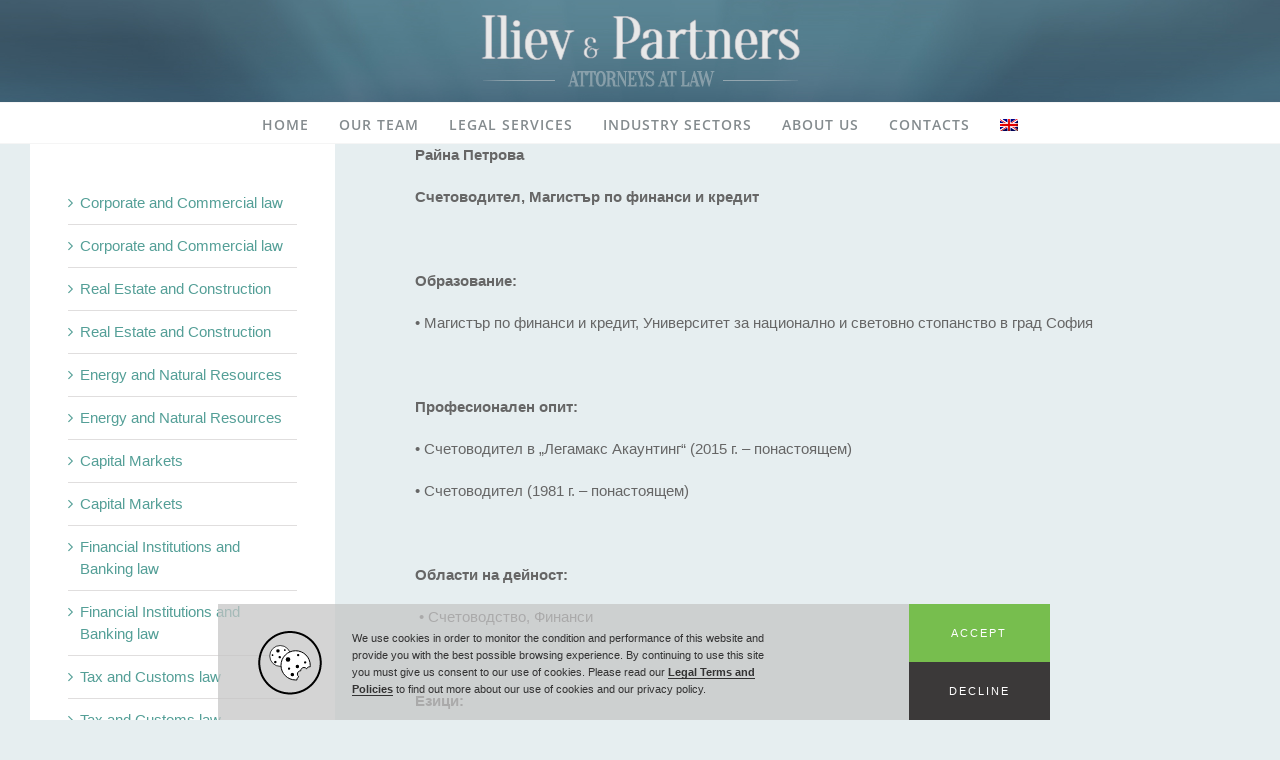

--- FILE ---
content_type: text/html; charset=UTF-8
request_url: https://ilievlawoffice.com/%D0%BD%D0%B0%D1%88%D0%B8%D1%8F%D1%82-%D0%B5%D0%BA%D0%B8%D0%BF/%D1%80%D0%B0%D0%B9%D0%BD%D0%B0-%D0%BF%D0%B5%D1%82%D1%80%D0%BE%D0%B2%D0%B0/
body_size: 17758
content:
<!DOCTYPE html>
<html class="avada-html-layout-wide" lang="en-US" prefix="og: http://ogp.me/ns# fb: http://ogp.me/ns/fb#">
<head>
	<meta http-equiv="X-UA-Compatible" content="IE=edge" />
	<meta http-equiv="Content-Type" content="text/html; charset=utf-8"/>
	<meta name="viewport" content="width=device-width, initial-scale=1" />
	<meta name='robots' content='index, follow, max-image-preview:large, max-snippet:-1, max-video-preview:-1' />
<link rel="alternate" hreflang="en-us" href="https://ilievlawoffice.com/%d0%bd%d0%b0%d1%88%d0%b8%d1%8f%d1%82-%d0%b5%d0%ba%d0%b8%d0%bf/%d1%80%d0%b0%d0%b9%d0%bd%d0%b0-%d0%bf%d0%b5%d1%82%d1%80%d0%be%d0%b2%d0%b0/" />

	<!-- This site is optimized with the Yoast SEO plugin v24.5 - https://yoast.com/wordpress/plugins/seo/ -->
	<title>Райна Петрова - Iliev &amp; Partners</title>
	<link rel="canonical" href="https://ilievlawoffice.com/нашият-екип/райна-петрова/" />
	<meta property="og:locale" content="en_US" />
	<meta property="og:type" content="article" />
	<meta property="og:title" content="Райна Петрова - Iliev &amp; Partners" />
	<meta property="og:description" content="Райна Петрова Счетоводител, Магистър по финанси и кредит &nbsp; Образование: • Магистър по финанси и кредит, Университет за национално и световно стопанство в град София &nbsp; Професионален опит: • Счетоводител в „Легамакс Акаунтинг“ (2015 г. [&hellip;]" />
	<meta property="og:url" content="https://ilievlawoffice.com/нашият-екип/райна-петрова/" />
	<meta property="og:site_name" content="Iliev &amp; Partners" />
	<meta name="twitter:card" content="summary_large_image" />
	<script type="application/ld+json" class="yoast-schema-graph">{"@context":"https://schema.org","@graph":[{"@type":"WebPage","@id":"https://ilievlawoffice.com/%d0%bd%d0%b0%d1%88%d0%b8%d1%8f%d1%82-%d0%b5%d0%ba%d0%b8%d0%bf/%d1%80%d0%b0%d0%b9%d0%bd%d0%b0-%d0%bf%d0%b5%d1%82%d1%80%d0%be%d0%b2%d0%b0/","url":"https://ilievlawoffice.com/%d0%bd%d0%b0%d1%88%d0%b8%d1%8f%d1%82-%d0%b5%d0%ba%d0%b8%d0%bf/%d1%80%d0%b0%d0%b9%d0%bd%d0%b0-%d0%bf%d0%b5%d1%82%d1%80%d0%be%d0%b2%d0%b0/","name":"Райна Петрова - Iliev &amp; Partners","isPartOf":{"@id":"https://ilievlawoffice.com/#website"},"datePublished":"2017-04-06T15:02:43+00:00","breadcrumb":{"@id":"https://ilievlawoffice.com/%d0%bd%d0%b0%d1%88%d0%b8%d1%8f%d1%82-%d0%b5%d0%ba%d0%b8%d0%bf/%d1%80%d0%b0%d0%b9%d0%bd%d0%b0-%d0%bf%d0%b5%d1%82%d1%80%d0%be%d0%b2%d0%b0/#breadcrumb"},"inLanguage":"en-US","potentialAction":[{"@type":"ReadAction","target":["https://ilievlawoffice.com/%d0%bd%d0%b0%d1%88%d0%b8%d1%8f%d1%82-%d0%b5%d0%ba%d0%b8%d0%bf/%d1%80%d0%b0%d0%b9%d0%bd%d0%b0-%d0%bf%d0%b5%d1%82%d1%80%d0%be%d0%b2%d0%b0/"]}]},{"@type":"BreadcrumbList","@id":"https://ilievlawoffice.com/%d0%bd%d0%b0%d1%88%d0%b8%d1%8f%d1%82-%d0%b5%d0%ba%d0%b8%d0%bf/%d1%80%d0%b0%d0%b9%d0%bd%d0%b0-%d0%bf%d0%b5%d1%82%d1%80%d0%be%d0%b2%d0%b0/#breadcrumb","itemListElement":[{"@type":"ListItem","position":1,"name":"Home","item":"https://ilievlawoffice.com/"},{"@type":"ListItem","position":2,"name":"Нашият екип","item":"https://ilievlawoffice.com/%d0%bd%d0%b0%d1%88%d0%b8%d1%8f%d1%82-%d0%b5%d0%ba%d0%b8%d0%bf/"},{"@type":"ListItem","position":3,"name":"Райна Петрова"}]},{"@type":"WebSite","@id":"https://ilievlawoffice.com/#website","url":"https://ilievlawoffice.com/","name":"Iliev &amp; Partners","description":"Leading legal practice in Sofia, Bulgaria","potentialAction":[{"@type":"SearchAction","target":{"@type":"EntryPoint","urlTemplate":"https://ilievlawoffice.com/?s={search_term_string}"},"query-input":{"@type":"PropertyValueSpecification","valueRequired":true,"valueName":"search_term_string"}}],"inLanguage":"en-US"}]}</script>
	<!-- / Yoast SEO plugin. -->


<link rel="alternate" type="application/rss+xml" title="Iliev &amp; Partners &raquo; Feed" href="https://ilievlawoffice.com/feed/" />
<link rel="alternate" type="application/rss+xml" title="Iliev &amp; Partners &raquo; Comments Feed" href="https://ilievlawoffice.com/comments/feed/" />
		
		
		
		
				<link rel="alternate" type="application/rss+xml" title="Iliev &amp; Partners &raquo; Райна Петрова Comments Feed" href="https://ilievlawoffice.com/%d0%bd%d0%b0%d1%88%d0%b8%d1%8f%d1%82-%d0%b5%d0%ba%d0%b8%d0%bf/%d1%80%d0%b0%d0%b9%d0%bd%d0%b0-%d0%bf%d0%b5%d1%82%d1%80%d0%be%d0%b2%d0%b0/feed/" />

		<meta property="og:title" content="Райна Петрова"/>
		<meta property="og:type" content="article"/>
		<meta property="og:url" content="https://ilievlawoffice.com/%d0%bd%d0%b0%d1%88%d0%b8%d1%8f%d1%82-%d0%b5%d0%ba%d0%b8%d0%bf/%d1%80%d0%b0%d0%b9%d0%bd%d0%b0-%d0%bf%d0%b5%d1%82%d1%80%d0%be%d0%b2%d0%b0/"/>
		<meta property="og:site_name" content="Iliev &amp; Partners"/>
		<meta property="og:description" content="Райна Петрова
Счетоводител, Магистър по финанси и кредит
&nbsp;
Образование:
• Магистър по финанси и кредит, Университет за национално и световно стопанство в град София
&nbsp;
Професионален опит:
• Счетоводител в „Легамакс Акаунтинг“ (2015 г. – понастоящем)
• Счетоводител (1981 г. – понастоящем)
&nbsp;
Области на дейност:
 • Счетоводство, Финанси
&nbsp;
Езици:
• Английски език
• Руски език"/>

									<meta property="og:image" content="https://ilievlawoffice.com/wp-content/uploads/2017/10/logo.png"/>
									<!-- This site uses the Google Analytics by ExactMetrics plugin v8.11.1 - Using Analytics tracking - https://www.exactmetrics.com/ -->
		<!-- Note: ExactMetrics is not currently configured on this site. The site owner needs to authenticate with Google Analytics in the ExactMetrics settings panel. -->
					<!-- No tracking code set -->
				<!-- / Google Analytics by ExactMetrics -->
		<script type="text/javascript">
/* <![CDATA[ */
window._wpemojiSettings = {"baseUrl":"https:\/\/s.w.org\/images\/core\/emoji\/15.0.3\/72x72\/","ext":".png","svgUrl":"https:\/\/s.w.org\/images\/core\/emoji\/15.0.3\/svg\/","svgExt":".svg","source":{"concatemoji":"https:\/\/ilievlawoffice.com\/wp-includes\/js\/wp-emoji-release.min.js?ver=6.5.7"}};
/*! This file is auto-generated */
!function(i,n){var o,s,e;function c(e){try{var t={supportTests:e,timestamp:(new Date).valueOf()};sessionStorage.setItem(o,JSON.stringify(t))}catch(e){}}function p(e,t,n){e.clearRect(0,0,e.canvas.width,e.canvas.height),e.fillText(t,0,0);var t=new Uint32Array(e.getImageData(0,0,e.canvas.width,e.canvas.height).data),r=(e.clearRect(0,0,e.canvas.width,e.canvas.height),e.fillText(n,0,0),new Uint32Array(e.getImageData(0,0,e.canvas.width,e.canvas.height).data));return t.every(function(e,t){return e===r[t]})}function u(e,t,n){switch(t){case"flag":return n(e,"\ud83c\udff3\ufe0f\u200d\u26a7\ufe0f","\ud83c\udff3\ufe0f\u200b\u26a7\ufe0f")?!1:!n(e,"\ud83c\uddfa\ud83c\uddf3","\ud83c\uddfa\u200b\ud83c\uddf3")&&!n(e,"\ud83c\udff4\udb40\udc67\udb40\udc62\udb40\udc65\udb40\udc6e\udb40\udc67\udb40\udc7f","\ud83c\udff4\u200b\udb40\udc67\u200b\udb40\udc62\u200b\udb40\udc65\u200b\udb40\udc6e\u200b\udb40\udc67\u200b\udb40\udc7f");case"emoji":return!n(e,"\ud83d\udc26\u200d\u2b1b","\ud83d\udc26\u200b\u2b1b")}return!1}function f(e,t,n){var r="undefined"!=typeof WorkerGlobalScope&&self instanceof WorkerGlobalScope?new OffscreenCanvas(300,150):i.createElement("canvas"),a=r.getContext("2d",{willReadFrequently:!0}),o=(a.textBaseline="top",a.font="600 32px Arial",{});return e.forEach(function(e){o[e]=t(a,e,n)}),o}function t(e){var t=i.createElement("script");t.src=e,t.defer=!0,i.head.appendChild(t)}"undefined"!=typeof Promise&&(o="wpEmojiSettingsSupports",s=["flag","emoji"],n.supports={everything:!0,everythingExceptFlag:!0},e=new Promise(function(e){i.addEventListener("DOMContentLoaded",e,{once:!0})}),new Promise(function(t){var n=function(){try{var e=JSON.parse(sessionStorage.getItem(o));if("object"==typeof e&&"number"==typeof e.timestamp&&(new Date).valueOf()<e.timestamp+604800&&"object"==typeof e.supportTests)return e.supportTests}catch(e){}return null}();if(!n){if("undefined"!=typeof Worker&&"undefined"!=typeof OffscreenCanvas&&"undefined"!=typeof URL&&URL.createObjectURL&&"undefined"!=typeof Blob)try{var e="postMessage("+f.toString()+"("+[JSON.stringify(s),u.toString(),p.toString()].join(",")+"));",r=new Blob([e],{type:"text/javascript"}),a=new Worker(URL.createObjectURL(r),{name:"wpTestEmojiSupports"});return void(a.onmessage=function(e){c(n=e.data),a.terminate(),t(n)})}catch(e){}c(n=f(s,u,p))}t(n)}).then(function(e){for(var t in e)n.supports[t]=e[t],n.supports.everything=n.supports.everything&&n.supports[t],"flag"!==t&&(n.supports.everythingExceptFlag=n.supports.everythingExceptFlag&&n.supports[t]);n.supports.everythingExceptFlag=n.supports.everythingExceptFlag&&!n.supports.flag,n.DOMReady=!1,n.readyCallback=function(){n.DOMReady=!0}}).then(function(){return e}).then(function(){var e;n.supports.everything||(n.readyCallback(),(e=n.source||{}).concatemoji?t(e.concatemoji):e.wpemoji&&e.twemoji&&(t(e.twemoji),t(e.wpemoji)))}))}((window,document),window._wpemojiSettings);
/* ]]> */
</script>
<style id='wp-emoji-styles-inline-css' type='text/css'>

	img.wp-smiley, img.emoji {
		display: inline !important;
		border: none !important;
		box-shadow: none !important;
		height: 1em !important;
		width: 1em !important;
		margin: 0 0.07em !important;
		vertical-align: -0.1em !important;
		background: none !important;
		padding: 0 !important;
	}
</style>
<link rel='stylesheet' id='wp-block-library-css' href='https://ilievlawoffice.com/wp-includes/css/dist/block-library/style.min.css?ver=6.5.7' type='text/css' media='all' />
<style id='classic-theme-styles-inline-css' type='text/css'>
/*! This file is auto-generated */
.wp-block-button__link{color:#fff;background-color:#32373c;border-radius:9999px;box-shadow:none;text-decoration:none;padding:calc(.667em + 2px) calc(1.333em + 2px);font-size:1.125em}.wp-block-file__button{background:#32373c;color:#fff;text-decoration:none}
</style>
<style id='global-styles-inline-css' type='text/css'>
body{--wp--preset--color--black: #000000;--wp--preset--color--cyan-bluish-gray: #abb8c3;--wp--preset--color--white: #ffffff;--wp--preset--color--pale-pink: #f78da7;--wp--preset--color--vivid-red: #cf2e2e;--wp--preset--color--luminous-vivid-orange: #ff6900;--wp--preset--color--luminous-vivid-amber: #fcb900;--wp--preset--color--light-green-cyan: #7bdcb5;--wp--preset--color--vivid-green-cyan: #00d084;--wp--preset--color--pale-cyan-blue: #8ed1fc;--wp--preset--color--vivid-cyan-blue: #0693e3;--wp--preset--color--vivid-purple: #9b51e0;--wp--preset--gradient--vivid-cyan-blue-to-vivid-purple: linear-gradient(135deg,rgba(6,147,227,1) 0%,rgb(155,81,224) 100%);--wp--preset--gradient--light-green-cyan-to-vivid-green-cyan: linear-gradient(135deg,rgb(122,220,180) 0%,rgb(0,208,130) 100%);--wp--preset--gradient--luminous-vivid-amber-to-luminous-vivid-orange: linear-gradient(135deg,rgba(252,185,0,1) 0%,rgba(255,105,0,1) 100%);--wp--preset--gradient--luminous-vivid-orange-to-vivid-red: linear-gradient(135deg,rgba(255,105,0,1) 0%,rgb(207,46,46) 100%);--wp--preset--gradient--very-light-gray-to-cyan-bluish-gray: linear-gradient(135deg,rgb(238,238,238) 0%,rgb(169,184,195) 100%);--wp--preset--gradient--cool-to-warm-spectrum: linear-gradient(135deg,rgb(74,234,220) 0%,rgb(151,120,209) 20%,rgb(207,42,186) 40%,rgb(238,44,130) 60%,rgb(251,105,98) 80%,rgb(254,248,76) 100%);--wp--preset--gradient--blush-light-purple: linear-gradient(135deg,rgb(255,206,236) 0%,rgb(152,150,240) 100%);--wp--preset--gradient--blush-bordeaux: linear-gradient(135deg,rgb(254,205,165) 0%,rgb(254,45,45) 50%,rgb(107,0,62) 100%);--wp--preset--gradient--luminous-dusk: linear-gradient(135deg,rgb(255,203,112) 0%,rgb(199,81,192) 50%,rgb(65,88,208) 100%);--wp--preset--gradient--pale-ocean: linear-gradient(135deg,rgb(255,245,203) 0%,rgb(182,227,212) 50%,rgb(51,167,181) 100%);--wp--preset--gradient--electric-grass: linear-gradient(135deg,rgb(202,248,128) 0%,rgb(113,206,126) 100%);--wp--preset--gradient--midnight: linear-gradient(135deg,rgb(2,3,129) 0%,rgb(40,116,252) 100%);--wp--preset--font-size--small: 13px;--wp--preset--font-size--medium: 20px;--wp--preset--font-size--large: 36px;--wp--preset--font-size--x-large: 42px;--wp--preset--spacing--20: 0.44rem;--wp--preset--spacing--30: 0.67rem;--wp--preset--spacing--40: 1rem;--wp--preset--spacing--50: 1.5rem;--wp--preset--spacing--60: 2.25rem;--wp--preset--spacing--70: 3.38rem;--wp--preset--spacing--80: 5.06rem;--wp--preset--shadow--natural: 6px 6px 9px rgba(0, 0, 0, 0.2);--wp--preset--shadow--deep: 12px 12px 50px rgba(0, 0, 0, 0.4);--wp--preset--shadow--sharp: 6px 6px 0px rgba(0, 0, 0, 0.2);--wp--preset--shadow--outlined: 6px 6px 0px -3px rgba(255, 255, 255, 1), 6px 6px rgba(0, 0, 0, 1);--wp--preset--shadow--crisp: 6px 6px 0px rgba(0, 0, 0, 1);}:where(.is-layout-flex){gap: 0.5em;}:where(.is-layout-grid){gap: 0.5em;}body .is-layout-flex{display: flex;}body .is-layout-flex{flex-wrap: wrap;align-items: center;}body .is-layout-flex > *{margin: 0;}body .is-layout-grid{display: grid;}body .is-layout-grid > *{margin: 0;}:where(.wp-block-columns.is-layout-flex){gap: 2em;}:where(.wp-block-columns.is-layout-grid){gap: 2em;}:where(.wp-block-post-template.is-layout-flex){gap: 1.25em;}:where(.wp-block-post-template.is-layout-grid){gap: 1.25em;}.has-black-color{color: var(--wp--preset--color--black) !important;}.has-cyan-bluish-gray-color{color: var(--wp--preset--color--cyan-bluish-gray) !important;}.has-white-color{color: var(--wp--preset--color--white) !important;}.has-pale-pink-color{color: var(--wp--preset--color--pale-pink) !important;}.has-vivid-red-color{color: var(--wp--preset--color--vivid-red) !important;}.has-luminous-vivid-orange-color{color: var(--wp--preset--color--luminous-vivid-orange) !important;}.has-luminous-vivid-amber-color{color: var(--wp--preset--color--luminous-vivid-amber) !important;}.has-light-green-cyan-color{color: var(--wp--preset--color--light-green-cyan) !important;}.has-vivid-green-cyan-color{color: var(--wp--preset--color--vivid-green-cyan) !important;}.has-pale-cyan-blue-color{color: var(--wp--preset--color--pale-cyan-blue) !important;}.has-vivid-cyan-blue-color{color: var(--wp--preset--color--vivid-cyan-blue) !important;}.has-vivid-purple-color{color: var(--wp--preset--color--vivid-purple) !important;}.has-black-background-color{background-color: var(--wp--preset--color--black) !important;}.has-cyan-bluish-gray-background-color{background-color: var(--wp--preset--color--cyan-bluish-gray) !important;}.has-white-background-color{background-color: var(--wp--preset--color--white) !important;}.has-pale-pink-background-color{background-color: var(--wp--preset--color--pale-pink) !important;}.has-vivid-red-background-color{background-color: var(--wp--preset--color--vivid-red) !important;}.has-luminous-vivid-orange-background-color{background-color: var(--wp--preset--color--luminous-vivid-orange) !important;}.has-luminous-vivid-amber-background-color{background-color: var(--wp--preset--color--luminous-vivid-amber) !important;}.has-light-green-cyan-background-color{background-color: var(--wp--preset--color--light-green-cyan) !important;}.has-vivid-green-cyan-background-color{background-color: var(--wp--preset--color--vivid-green-cyan) !important;}.has-pale-cyan-blue-background-color{background-color: var(--wp--preset--color--pale-cyan-blue) !important;}.has-vivid-cyan-blue-background-color{background-color: var(--wp--preset--color--vivid-cyan-blue) !important;}.has-vivid-purple-background-color{background-color: var(--wp--preset--color--vivid-purple) !important;}.has-black-border-color{border-color: var(--wp--preset--color--black) !important;}.has-cyan-bluish-gray-border-color{border-color: var(--wp--preset--color--cyan-bluish-gray) !important;}.has-white-border-color{border-color: var(--wp--preset--color--white) !important;}.has-pale-pink-border-color{border-color: var(--wp--preset--color--pale-pink) !important;}.has-vivid-red-border-color{border-color: var(--wp--preset--color--vivid-red) !important;}.has-luminous-vivid-orange-border-color{border-color: var(--wp--preset--color--luminous-vivid-orange) !important;}.has-luminous-vivid-amber-border-color{border-color: var(--wp--preset--color--luminous-vivid-amber) !important;}.has-light-green-cyan-border-color{border-color: var(--wp--preset--color--light-green-cyan) !important;}.has-vivid-green-cyan-border-color{border-color: var(--wp--preset--color--vivid-green-cyan) !important;}.has-pale-cyan-blue-border-color{border-color: var(--wp--preset--color--pale-cyan-blue) !important;}.has-vivid-cyan-blue-border-color{border-color: var(--wp--preset--color--vivid-cyan-blue) !important;}.has-vivid-purple-border-color{border-color: var(--wp--preset--color--vivid-purple) !important;}.has-vivid-cyan-blue-to-vivid-purple-gradient-background{background: var(--wp--preset--gradient--vivid-cyan-blue-to-vivid-purple) !important;}.has-light-green-cyan-to-vivid-green-cyan-gradient-background{background: var(--wp--preset--gradient--light-green-cyan-to-vivid-green-cyan) !important;}.has-luminous-vivid-amber-to-luminous-vivid-orange-gradient-background{background: var(--wp--preset--gradient--luminous-vivid-amber-to-luminous-vivid-orange) !important;}.has-luminous-vivid-orange-to-vivid-red-gradient-background{background: var(--wp--preset--gradient--luminous-vivid-orange-to-vivid-red) !important;}.has-very-light-gray-to-cyan-bluish-gray-gradient-background{background: var(--wp--preset--gradient--very-light-gray-to-cyan-bluish-gray) !important;}.has-cool-to-warm-spectrum-gradient-background{background: var(--wp--preset--gradient--cool-to-warm-spectrum) !important;}.has-blush-light-purple-gradient-background{background: var(--wp--preset--gradient--blush-light-purple) !important;}.has-blush-bordeaux-gradient-background{background: var(--wp--preset--gradient--blush-bordeaux) !important;}.has-luminous-dusk-gradient-background{background: var(--wp--preset--gradient--luminous-dusk) !important;}.has-pale-ocean-gradient-background{background: var(--wp--preset--gradient--pale-ocean) !important;}.has-electric-grass-gradient-background{background: var(--wp--preset--gradient--electric-grass) !important;}.has-midnight-gradient-background{background: var(--wp--preset--gradient--midnight) !important;}.has-small-font-size{font-size: var(--wp--preset--font-size--small) !important;}.has-medium-font-size{font-size: var(--wp--preset--font-size--medium) !important;}.has-large-font-size{font-size: var(--wp--preset--font-size--large) !important;}.has-x-large-font-size{font-size: var(--wp--preset--font-size--x-large) !important;}
.wp-block-navigation a:where(:not(.wp-element-button)){color: inherit;}
:where(.wp-block-post-template.is-layout-flex){gap: 1.25em;}:where(.wp-block-post-template.is-layout-grid){gap: 1.25em;}
:where(.wp-block-columns.is-layout-flex){gap: 2em;}:where(.wp-block-columns.is-layout-grid){gap: 2em;}
.wp-block-pullquote{font-size: 1.5em;line-height: 1.6;}
</style>
<link rel='stylesheet' id='contact-form-7-css' href='https://ilievlawoffice.com/wp-content/plugins/contact-form-7/includes/css/styles.css?ver=5.9.8' type='text/css' media='all' />
<link rel='stylesheet' id='wpml-menu-item-0-css' href='//ilievlawoffice.com/wp-content/plugins/sitepress-multilingual-cms/templates/language-switchers/menu-item/style.css?ver=1' type='text/css' media='all' />
<link rel='stylesheet' id='avada-stylesheet-css' href='https://ilievlawoffice.com/wp-content/themes/Avada/assets/css/style.min.css?ver=5.6.2' type='text/css' media='all' />
<!--[if lte IE 9]>
<link rel='stylesheet' id='avada-IE-fontawesome-css' href='https://ilievlawoffice.com/wp-content/themes/Avada/includes/lib/assets/fonts/fontawesome/font-awesome.min.css?ver=5.6.2' type='text/css' media='all' />
<![endif]-->
<!--[if IE]>
<link rel='stylesheet' id='avada-IE-css' href='https://ilievlawoffice.com/wp-content/themes/Avada/assets/css/ie.min.css?ver=5.6.2' type='text/css' media='all' />
<![endif]-->
<link rel='stylesheet' id='fusion-dynamic-css-css' href='https://ilievlawoffice.com/wp-content/uploads/fusion-styles/3a4c80c613ffb91ba7d25387edec6ed3.min.css?ver=6.5.7' type='text/css' media='all' />
<script type="text/javascript" src="https://ilievlawoffice.com/wp-includes/js/jquery/jquery.min.js?ver=3.7.1" id="jquery-core-js"></script>
<script type="text/javascript" src="https://ilievlawoffice.com/wp-includes/js/jquery/jquery-migrate.min.js?ver=3.4.1" id="jquery-migrate-js"></script>
<link rel="https://api.w.org/" href="https://ilievlawoffice.com/wp-json/" /><link rel="alternate" type="application/json" href="https://ilievlawoffice.com/wp-json/wp/v2/pages/1961" /><link rel="EditURI" type="application/rsd+xml" title="RSD" href="https://ilievlawoffice.com/xmlrpc.php?rsd" />
<meta name="generator" content="WordPress 6.5.7" />
<link rel='shortlink' href='https://ilievlawoffice.com/?p=1961' />
<link rel="alternate" type="application/json+oembed" href="https://ilievlawoffice.com/wp-json/oembed/1.0/embed?url=https%3A%2F%2Filievlawoffice.com%2F%25d0%25bd%25d0%25b0%25d1%2588%25d0%25b8%25d1%258f%25d1%2582-%25d0%25b5%25d0%25ba%25d0%25b8%25d0%25bf%2F%25d1%2580%25d0%25b0%25d0%25b9%25d0%25bd%25d0%25b0-%25d0%25bf%25d0%25b5%25d1%2582%25d1%2580%25d0%25be%25d0%25b2%25d0%25b0%2F" />
<link rel="alternate" type="text/xml+oembed" href="https://ilievlawoffice.com/wp-json/oembed/1.0/embed?url=https%3A%2F%2Filievlawoffice.com%2F%25d0%25bd%25d0%25b0%25d1%2588%25d0%25b8%25d1%258f%25d1%2582-%25d0%25b5%25d0%25ba%25d0%25b8%25d0%25bf%2F%25d1%2580%25d0%25b0%25d0%25b9%25d0%25bd%25d0%25b0-%25d0%25bf%25d0%25b5%25d1%2582%25d1%2580%25d0%25be%25d0%25b2%25d0%25b0%2F&#038;format=xml" />
<meta name="generator" content="WPML ver:3.9.4 stt:7,1;" />
<style type="text/css">.tplis-cl-cookies:after{content:'';clear:both;display:block}.tplis-cl-cookies{background-color:rgba(196,196,196,.73);position:fixed;bottom:0;width:100%;z-index:9000;margin:0;overflow:hidden;border-color:#3B3939;border-width:1px}.tplis-cl-cookies-head h4{border-right-color:#333}.tplis-cl-cookies-buttons:after{clear:both:content:"";display:block}.tplis-cl-cookies-text *{color:#333}.tplis-cl-button-accept,.tplis-cl-button-accept:hover,.tplis-cl-button-accept:focus,.tplis-cl-button-accept:active{background-color:#77be4e;color:#FFF}.tplis-cl-button-accept svg{fill:#FFF}.tplis-cl-button-refuse,.tplis-cl-button-refuse:hover{background-color:#3B3939;color:#FFF}.tplis-cl-button-refuse svg{fill:#FFF}.tplis-cl-cookies-text a{font-weight:bold;-webkit-transition:all 250ms ease-in-out;-moz-transition:all 250ms ease-in-out;-ms-transition:all 250ms ease-in-out;-o-transition:all 250ms ease-in-out;transition:all 250ms ease-in-out;border-bottom:1px solid #333}.tplis-cl-cookies-text a:hover,.tplis-cl-cookies-text a:focus,.tplis-cl-cookies-text a:active{color:#333;opacity:.6}.tplis-cl-cookies{margin-left:17%;width:65%}.tplis-cl-container{padding-right:15px;padding-left:15px;margin-right:auto;margin-left:auto;max-width:1170px}.tplis-cl-cookies h4{text-transform:uppercase;letter-spacing:5px;font-size:12pt;padding-top:10px}.tplis-cl-cookies p{font-size:8pt;padding-bottom:20px;line-height:150%}.tplis-cl-cookies a{text-decoration:none;font-weight:700}.tplis-cl-cookies-text{max-width:66%;float:left;padding-left:40px;display:inline-block}.tplis-cl-cookies-head{display:table-cell}.tplis-cl-cookies-head img{margin-top:27px;margin-bottom:17px;max-width:none}.tplis-cl-cookies-content-text{display:table-cell;vertical-align:middle}.tplis-cl-cookies-head h4{margin-top:20px;padding:20px 30px 20px 0}.tplis-cl-cookies-content-text p{margin-left:30px;margin-bottom:0;padding-top:15px;line-height:160%;font-weight:400}.tplis-cl-cookies-buttons{display:inline-block;text-align:center;float:right;height:100%;right:0;top:0;margin-right:25px}.tplis-cl-button-image{margin-left:20px;margin-right:20px;padding:30px 10px 10px 8px}.tplis-cl-button-accept,.tplis-cl-button-refuse{display:block}.tplis-cl-button-accept p,.tplis-cl-button-refuse p{font-weight:400;padding:21px 40px 21px 40px;text-transform:uppercase;letter-spacing:2px;margin:0;-webkit-transition:all .1s ease-out;-moz-transition:all .1s ease-out;transition:all .1s ease-out;margin-top:25px}.tplis-cl-button-accept p:hover,.tplis-cl-button-refuse p:hover{-ms-transform:scale(1.03);-webkit-transform:scale(1.03);transform:scale(1.03)}.tplis-cl-is-btn-refuse .tplis-cl-button-accept p,.tplis-cl-button-refuse p{margin-top:0}.tplis-cl-is-btn-refuse .tplis-cl-cookies-buttons{margin-right:0}@media only screen and (max-width:1240px){.tplis-cl-cookies{margin-left:0;width:100%}.tplis-cl-cookies-text{padding-top:0}.tplis-cl-cookies-head img{margin-top:0}.tplis-cl-cookies-text{padding-top:20px;padding-left:20px}.tplis-cl-button-image p{margin:0;padding:55px 0 0 0}.tplis-cl-cookies-content-text p{margin-left:30px;margin-bottom:0;padding-top:0;margin-top:0}}@media only screen and (max-width:768px){.tplis-cl-button-accept,.tplis-cl-button-refuse{width:100%}.tplis-cl-cookies-text{max-width:90%}.tplis-cl-cookies-buttons{position:relative;width:100%;margin-right:0}.tplis-cl-button-image img{top:3%}.tplis-cl-button-image p{margin:0;padding:30px 0 0 0}}</style>		
		
	<script type="text/javascript">
		var doc = document.documentElement;
		doc.setAttribute('data-useragent', navigator.userAgent);
	</script>

	</head>

<body class="page-template page-template-page-ourteam page-template-page-ourteam-php page page-id-1961 page-child parent-pageid-985 fusion-image-hovers fusion-body ltr fusion-sticky-header no-mobile-slidingbar mobile-logo-pos-center layout-wide-mode has-sidebar fusion-top-header menu-text-align-center mobile-menu-design-modern fusion-hide-pagination-text fusion-header-layout-v5 avada-responsive avada-footer-fx-parallax-effect fusion-search-form-classic fusion-avatar-square">
	<a class="skip-link screen-reader-text" href="#content">Skip to content</a>
				<div id="wrapper" class="">
		<div id="home" style="position:relative;top:-1px;"></div>
		
			<header class="fusion-header-wrapper">
				<div class="fusion-header-v5 fusion-logo-center fusion-sticky-menu- fusion-sticky-logo-1 fusion-mobile-logo- fusion-sticky-menu-and-logo fusion-header-menu-align-center fusion-mobile-menu-design-modern">
					<div class="fusion-header-sticky-height"></div>
<div class="fusion-sticky-header-wrapper"> <!-- start fusion sticky header wrapper -->
	<div class="fusion-header">
		<div class="fusion-row">
							<div class="fusion-logo" data-margin-top="15px" data-margin-bottom="15px" data-margin-left="15px" data-margin-right="15px">
			<a class="fusion-logo-link"  href="https://ilievlawoffice.com/" >

						<!-- standard logo -->
			<img src="https://ilievlawoffice.com/wp-content/uploads/2017/10/logo.png" srcset="https://ilievlawoffice.com/wp-content/uploads/2017/10/logo.png 1x" width="319" height="72" alt="Iliev &amp; Partners Logo" retina_logo_url="" class="fusion-standard-logo" />

			
							<!-- sticky header logo -->
				<img src="https://ilievlawoffice.com/wp-content/uploads/2017/10/logo.png" srcset="https://ilievlawoffice.com/wp-content/uploads/2017/10/logo.png 1x" width="319" height="72" alt="Iliev &amp; Partners Logo" retina_logo_url="" class="fusion-sticky-logo" />
					</a>
		</div>
								<div class="fusion-mobile-menu-icons">
							<a href="#" class="fusion-icon fusion-icon-bars" aria-label="Toggle mobile menu" aria-expanded="false"></a>
		
		
		
			</div>
				
					</div>
	</div>
	<div class="fusion-secondary-main-menu">
		<div class="fusion-row">
			<nav class="fusion-main-menu" aria-label="Main Menu"><ul role="menubar" id="menu-main-menu-en" class="fusion-menu"><li  id="menu-item-2240"  class="menu-item menu-item-type-post_type menu-item-object-page menu-item-home menu-item-2240"  ><a  href="https://ilievlawoffice.com/" class="fusion-bar-highlight" role="menuitem"><span class="menu-text">HOME</span></a></li><li  id="menu-item-2071"  class="menu-item menu-item-type-post_type menu-item-object-page menu-item-has-children menu-item-2071 fusion-megamenu-menu"  ><a  href="https://ilievlawoffice.com/our-team/" class="fusion-bar-highlight" role="menuitem"><span class="menu-text">OUR TEAM</span></a><div class="fusion-megamenu-wrapper fusion-columns-1 columns-per-row-1 columns-1 col-span-2" data-maxwidth="1100"><div class="row"><div class="fusion-megamenu-holder" style="width:726px;" data-width="726"><ul role="menu" class="fusion-megamenu "><li  id="menu-item-2408"  class="menu-item menu-item-type-custom menu-item-object-custom menu-item-has-children menu-item-2408 fusion-megamenu-submenu fusion-megamenu-submenu-notitle fusion-megamenu-columns-1 col-lg-12 col-md-12 col-sm-12" data-width="726" style="width:726px;max-width:726px;" ><ul role="menu" class="sub-menu"><li  id="menu-item-3625"  class="menu-item menu-item-type-post_type menu-item-object-post menu-item-3625"  ><a  href="https://ilievlawoffice.com/2018/01/13/dr-peter-iliev-ll-m-ph-d-ll-d-j-d/" class="fusion-bar-highlight" role="menuitem"><span><span class="fusion-megamenu-bullet"></span>Assoc. Professor Dr. Peter Iliev</span></a></li><li  id="menu-item-3629"  class="menu-item menu-item-type-custom menu-item-object-custom menu-item-3629"  ><a  href="https://ilievlawoffice.com/2018/01/14/stoyan-nikolov/#tab-2b996f57683e894ddf0" class="fusion-bar-highlight" role="menuitem"><span><span class="fusion-megamenu-bullet"></span>Stoyan Nikolov</span></a></li><li  id="menu-item-2405"  class="menu-item menu-item-type-custom menu-item-object-custom menu-item-2405"  ><a  href="https://ilievlawoffice.com/2018/01/14/tsvetomir-tsvetkov/#tab-cfb8074e48c8bc98920" class="fusion-bar-highlight" role="menuitem"><span><span class="fusion-megamenu-bullet"></span>Tsvetomir Tsvetkov</span></a></li><li  id="menu-item-4560"  class="menu-item menu-item-type-custom menu-item-object-custom menu-item-4560"  ><a  href="https://ilievlawoffice.com/2018/01/14/elena-georgieva/#tab-a5177adf3b319cc74d0" class="fusion-bar-highlight" role="menuitem"><span><span class="fusion-megamenu-bullet"></span>Elena Georgieva</span></a></li><li  id="menu-item-3065"  class="menu-item menu-item-type-custom menu-item-object-custom menu-item-3065"  ><a  href="https://ilievlawoffice.com/2018/01/14/anna-tomova/#tab-9b138312ad7cad6dca6" class="fusion-bar-highlight" role="menuitem"><span><span class="fusion-megamenu-bullet"></span>Anna Tomova</span></a></li><li  id="menu-item-3066"  class="menu-item menu-item-type-custom menu-item-object-custom menu-item-3066"  ><a  href="https://ilievlawoffice.com/2018/01/14/teodora-mutafchiyska/#tab-d767a1bfe777a9460d6" class="fusion-bar-highlight" role="menuitem"><span><span class="fusion-megamenu-bullet"></span>Teodora Mutafchiyska</span></a></li><li  id="menu-item-3067"  class="menu-item menu-item-type-custom menu-item-object-custom menu-item-3067"  ><a  href="https://ilievlawoffice.com/2018/01/14/rayna-petrova/#tab-f8392754e6c4484ee8b" class="fusion-bar-highlight" role="menuitem"><span><span class="fusion-megamenu-bullet"></span>Rayna Petrova</span></a></li><li  id="menu-item-3068"  class="menu-item menu-item-type-custom menu-item-object-custom menu-item-3068"  ><a  href="https://ilievlawoffice.com/2018/01/14/katya-ilieva/#tab-5fc35f7f5e82a15c254" class="fusion-bar-highlight" role="menuitem"><span><span class="fusion-megamenu-bullet"></span>Katya Ilieva</span></a></li></ul></li></ul></div><div style="clear:both;"></div></div></div></li><li  id="menu-item-2261"  class="menu-item menu-item-type-post_type menu-item-object-page menu-item-has-children menu-item-2261 fusion-megamenu-menu"  ><a  href="https://ilievlawoffice.com/legal-services/" class="fusion-bar-highlight" role="menuitem"><span class="menu-text">LEGAL SERVICES</span></a><div class="fusion-megamenu-wrapper fusion-columns-2 columns-per-row-2 columns-2 col-span-4" data-maxwidth="1100"><div class="row"><div class="fusion-megamenu-holder" style="width:726px;" data-width="726"><ul role="menu" class="fusion-megamenu "><li  id="menu-item-2283"  class="menu-item menu-item-type-custom menu-item-object-custom menu-item-has-children menu-item-2283 fusion-megamenu-submenu fusion-megamenu-submenu-notitle fusion-megamenu-columns-2 col-lg-6 col-md-6 col-sm-6" data-width="363" style="width:363px;max-width:363px;" ><ul role="menu" class="sub-menu"><li  id="menu-item-2913"  class="menu-item menu-item-type-post_type menu-item-object-post menu-item-2913"  ><a  href="https://ilievlawoffice.com/2017/11/09/corporate-and-commercial-law/" class="fusion-bar-highlight" role="menuitem"><span><span class="fusion-megamenu-bullet"></span>Corporate and Commercial law</span></a></li><li  id="menu-item-2930"  class="menu-item menu-item-type-custom menu-item-object-custom menu-item-2930"  ><a  href="https://ilievlawoffice.com/2017/11/08/real-estate-and-construction/#tab-fa0b9985c4fb6bb89b4" class="fusion-bar-highlight" role="menuitem"><span><span class="fusion-megamenu-bullet"></span>Real Estate and Construction</span></a></li><li  id="menu-item-2931"  class="menu-item menu-item-type-custom menu-item-object-custom menu-item-2931"  ><a  href="https://ilievlawoffice.com/2017/11/07/energy-and-natural-resources/#tab-4bea6983cb1514fe444" class="fusion-bar-highlight" role="menuitem"><span><span class="fusion-megamenu-bullet"></span>Energy and Natural Resources</span></a></li><li  id="menu-item-2932"  class="menu-item menu-item-type-custom menu-item-object-custom menu-item-2932"  ><a  href="https://ilievlawoffice.com/2017/11/06/capital-markets/#tab-ec3fe930d76bb0473f5" class="fusion-bar-highlight" role="menuitem"><span><span class="fusion-megamenu-bullet"></span>Capital Markets</span></a></li><li  id="menu-item-2933"  class="menu-item menu-item-type-custom menu-item-object-custom menu-item-2933"  ><a  href="https://ilievlawoffice.com/2017/11/05/financial-institutions-and-banking-law/#tab-0e4dc70ee4ec8902349" class="fusion-bar-highlight" role="menuitem"><span><span class="fusion-megamenu-bullet"></span>Financial Institutions and Banking Law</span></a></li><li  id="menu-item-2934"  class="menu-item menu-item-type-custom menu-item-object-custom menu-item-2934"  ><a  href="https://ilievlawoffice.com/2017/11/04/tax-and-customs-law/#tab-e48a34bd4627d173b7e" class="fusion-bar-highlight" role="menuitem"><span><span class="fusion-megamenu-bullet"></span>Tax and Customs Law</span></a></li><li  id="menu-item-2935"  class="menu-item menu-item-type-custom menu-item-object-custom menu-item-2935"  ><a  href="https://ilievlawoffice.com/2017/11/03/public-and-administrative-law/#tab-f6ee6b93477eb0d2930" class="fusion-bar-highlight" role="menuitem"><span><span class="fusion-megamenu-bullet"></span>Public and Administrative Law</span></a></li><li  id="menu-item-2936"  class="menu-item menu-item-type-custom menu-item-object-custom menu-item-2936"  ><a  href="https://ilievlawoffice.com/2017/11/02/public-procurement/#tab-75c1acfc6067cb4b9f8" class="fusion-bar-highlight" role="menuitem"><span><span class="fusion-megamenu-bullet"></span>Public Procurement</span></a></li><li  id="menu-item-2937"  class="menu-item menu-item-type-custom menu-item-object-custom menu-item-2937"  ><a  href="https://ilievlawoffice.com/2017/11/01/competition-law/#tab-f9acb6ea1c95e8ef005" class="fusion-bar-highlight" role="menuitem"><span><span class="fusion-megamenu-bullet"></span>Competition Law</span></a></li></ul></li><li  id="menu-item-2370"  class="menu-item menu-item-type-custom menu-item-object-custom menu-item-has-children menu-item-2370 fusion-megamenu-submenu fusion-megamenu-submenu-notitle fusion-megamenu-columns-2 col-lg-6 col-md-6 col-sm-6" data-width="363" style="width:363px;max-width:363px;" ><ul role="menu" class="sub-menu"><li  id="menu-item-2938"  class="menu-item menu-item-type-custom menu-item-object-custom menu-item-2938"  ><a  href="https://ilievlawoffice.com/2017/10/30/consumer-protection-law/#tab-aa2a751bf668c4e69c9" class="fusion-bar-highlight" role="menuitem"><span><span class="fusion-megamenu-bullet"></span>Consumer Protection Law</span></a></li><li  id="menu-item-2939"  class="menu-item menu-item-type-custom menu-item-object-custom menu-item-2939"  ><a  href="https://ilievlawoffice.com/2017/10/29/environmental-law/#tab-00fbd805184cc0f21ac" class="fusion-bar-highlight" role="menuitem"><span><span class="fusion-megamenu-bullet"></span>Environmental Law</span></a></li><li  id="menu-item-2940"  class="menu-item menu-item-type-custom menu-item-object-custom menu-item-2940"  ><a  href="https://ilievlawoffice.com/2017/10/28/foreign-investment/#tab-49db0e29e1adf367d7d" class="fusion-bar-highlight" role="menuitem"><span><span class="fusion-megamenu-bullet"></span>Foreign Investment</span></a></li><li  id="menu-item-2941"  class="menu-item menu-item-type-custom menu-item-object-custom menu-item-2941"  ><a  href="https://ilievlawoffice.com/2017/10/27/law-of-obligations/#tab-58407a7eb042b69e214" class="fusion-bar-highlight" role="menuitem"><span><span class="fusion-megamenu-bullet"></span>Law of Obligations</span></a></li><li  id="menu-item-2942"  class="menu-item menu-item-type-custom menu-item-object-custom menu-item-2942"  ><a  href="https://ilievlawoffice.com/2017/10/26/employment-and-social-security-law/#tab-7d00155e2e3f7ac0ca4" class="fusion-bar-highlight" role="menuitem"><span><span class="fusion-megamenu-bullet"></span>Employment and Social Security Law</span></a></li><li  id="menu-item-2943"  class="menu-item menu-item-type-custom menu-item-object-custom menu-item-2943"  ><a  href="https://ilievlawoffice.com/2017/10/25/intellectual-property-law/#tab-e5aa8f193ff614d9c3c" class="fusion-bar-highlight" role="menuitem"><span><span class="fusion-megamenu-bullet"></span>Intellectual Property Law</span></a></li><li  id="menu-item-2944"  class="menu-item menu-item-type-custom menu-item-object-custom menu-item-2944"  ><a  href="https://ilievlawoffice.com/2017/10/24/recovery-of-receivables/#tab-7febdd6b7c77dd649a0" class="fusion-bar-highlight" role="menuitem"><span><span class="fusion-megamenu-bullet"></span>Recovery of Receivables</span></a></li><li  id="menu-item-2945"  class="menu-item menu-item-type-custom menu-item-object-custom menu-item-2945"  ><a  href="https://ilievlawoffice.com/2017/10/23/litigation/#tab-b15315568a00541224a" class="fusion-bar-highlight" role="menuitem"><span><span class="fusion-megamenu-bullet"></span>Litigation</span></a></li></ul></li></ul></div><div style="clear:both;"></div></div></div></li><li  id="menu-item-2070"  class="menu-item menu-item-type-post_type menu-item-object-page menu-item-has-children menu-item-2070 fusion-megamenu-menu"  ><a  href="https://ilievlawoffice.com/industry-sectors/" class="fusion-bar-highlight" role="menuitem"><span class="menu-text">INDUSTRY SECTORS</span></a><div class="fusion-megamenu-wrapper fusion-columns-1 columns-per-row-1 columns-1 col-span-2" data-maxwidth="1100"><div class="row"><div class="fusion-megamenu-holder" style="width:726px;" data-width="726"><ul role="menu" class="fusion-megamenu "><li  id="menu-item-2428"  class="menu-item menu-item-type-custom menu-item-object-custom menu-item-has-children menu-item-2428 fusion-megamenu-submenu fusion-megamenu-submenu-notitle fusion-megamenu-columns-1 col-lg-12 col-md-12 col-sm-12" data-width="726" style="width:726px;max-width:726px;" ><ul role="menu" class="sub-menu"><li  id="menu-item-2417"  class="menu-item menu-item-type-custom menu-item-object-custom menu-item-2417"  ><a  href="https://ilievlawoffice.com/2017/11/10/construction-and-engineering/" class="fusion-bar-highlight" role="menuitem"><span><span class="fusion-megamenu-bullet"></span>Construction and Engineering</span></a></li><li  id="menu-item-2418"  class="menu-item menu-item-type-custom menu-item-object-custom menu-item-2418"  ><a  href="https://ilievlawoffice.com/2017/11/09/capital-markets-2/#tab-6aa9916403c677747a9" class="fusion-bar-highlight" role="menuitem"><span><span class="fusion-megamenu-bullet"></span>Capital Markets</span></a></li><li  id="menu-item-2419"  class="menu-item menu-item-type-custom menu-item-object-custom menu-item-2419"  ><a  href="https://ilievlawoffice.com/2017/11/08/financial-institutions/#tab-3c05c982f0fa44c3673" class="fusion-bar-highlight" role="menuitem"><span><span class="fusion-megamenu-bullet"></span>Financial Institutions</span></a></li><li  id="menu-item-2420"  class="menu-item menu-item-type-custom menu-item-object-custom menu-item-2420"  ><a  href="https://ilievlawoffice.com/2017/11/07/telecommunications-media-technology/#tab-3602261924c83040ee9" class="fusion-bar-highlight" role="menuitem"><span><span class="fusion-megamenu-bullet"></span>Telecommunications, Media, Technology</span></a></li><li  id="menu-item-2421"  class="menu-item menu-item-type-custom menu-item-object-custom menu-item-2421"  ><a  href="https://ilievlawoffice.com/2017/11/06/transport/#tab-6e367107e815fb5e9bc" class="fusion-bar-highlight" role="menuitem"><span><span class="fusion-megamenu-bullet"></span>Transport</span></a></li><li  id="menu-item-2422"  class="menu-item menu-item-type-custom menu-item-object-custom menu-item-2422"  ><a  href="https://ilievlawoffice.com/2017/11/05/energy-and-natural-resources-2/#tab-6e8031c8146b1fc3038" class="fusion-bar-highlight" role="menuitem"><span><span class="fusion-megamenu-bullet"></span>Energy and Natural Resources</span></a></li><li  id="menu-item-2423"  class="menu-item menu-item-type-custom menu-item-object-custom menu-item-2423"  ><a  href="https://ilievlawoffice.com/2017/11/04/health-care-and-pharmaceuticals/#tab-9d6e85cb85af59caeee" class="fusion-bar-highlight" role="menuitem"><span><span class="fusion-megamenu-bullet"></span>Health Care and Pharmaceuticals</span></a></li><li  id="menu-item-2424"  class="menu-item menu-item-type-custom menu-item-object-custom menu-item-2424"  ><a  href="https://ilievlawoffice.com/2017/11/03/chemical-industry/#tab-4b672c6450a551c401b" class="fusion-bar-highlight" role="menuitem"><span><span class="fusion-megamenu-bullet"></span>Chemical Industry</span></a></li><li  id="menu-item-2425"  class="menu-item menu-item-type-custom menu-item-object-custom menu-item-2425"  ><a  href="https://ilievlawoffice.com/2017/11/02/sport/#tab-549eb7a581b47fdc9e9" class="fusion-bar-highlight" role="menuitem"><span><span class="fusion-megamenu-bullet"></span>Sport</span></a></li><li  id="menu-item-2426"  class="menu-item menu-item-type-custom menu-item-object-custom menu-item-2426"  ><a  href="https://ilievlawoffice.com/2017/11/01/hotels-restaurants-and-entertainment/#tab-2a4172ffa531c0896f7" class="fusion-bar-highlight" role="menuitem"><span><span class="fusion-megamenu-bullet"></span>Hotels, Restaurants and Entertainment</span></a></li></ul></li></ul></div><div style="clear:both;"></div></div></div></li><li  id="menu-item-4060"  class="menu-item menu-item-type-post_type menu-item-object-page menu-item-has-children menu-item-4060 fusion-dropdown-menu"  ><a  href="https://ilievlawoffice.com/about-us/" class="fusion-bar-highlight" role="menuitem"><span class="menu-text">ABOUT US</span></a><ul role="menu" class="sub-menu"><li  id="menu-item-4199"  class="menu-item menu-item-type-post_type menu-item-object-post menu-item-4199 fusion-dropdown-submenu"  ><a  href="https://ilievlawoffice.com/2018/01/14/our-profile-vision-and-values/" class="fusion-bar-highlight" role="menuitem"><span>Our Profile, Vision and Values</span></a></li><li  id="menu-item-3962"  class="menu-item menu-item-type-custom menu-item-object-custom menu-item-3962 fusion-dropdown-submenu"  ><a  href="https://ilievlawoffice.com/about-us/#tab-2279ed7258e43b5f355" class="fusion-bar-highlight" role="menuitem"><span>Experience &#038; Achievements</span></a></li><li  id="menu-item-3963"  class="menu-item menu-item-type-custom menu-item-object-custom menu-item-3963 fusion-dropdown-submenu"  ><a  href="https://ilievlawoffice.com/2018/01/14/alliances/#tab-47d2270f80a66104dcd" class="fusion-bar-highlight" role="menuitem"><span>Alliances</span></a></li><li  id="menu-item-3964"  class="menu-item menu-item-type-custom menu-item-object-custom menu-item-3964 fusion-dropdown-submenu"  ><a  href="https://ilievlawoffice.com/2018/01/14/publications/#tab-099a0c67fa08d727e99" class="fusion-bar-highlight" role="menuitem"><span>Publications</span></a></li><li  id="menu-item-3965"  class="menu-item menu-item-type-custom menu-item-object-custom menu-item-3965 fusion-dropdown-submenu"  ><a  href="https://ilievlawoffice.com/2018/01/14/careers/#tab-d3f0f7b5efb8a84a63d" class="fusion-bar-highlight" role="menuitem"><span>Careers</span></a></li></ul></li><li  id="menu-item-2242"  class="menu-item menu-item-type-post_type menu-item-object-page menu-item-2242"  ><a  href="https://ilievlawoffice.com/contact-us/" class="fusion-bar-highlight" role="menuitem"><span class="menu-text">CONTACTS</span></a></li><li  id="menu-item-wpml-ls-30-en"  class="menu-item wpml-ls-slot-30 wpml-ls-item wpml-ls-item-en wpml-ls-current-language wpml-ls-menu-item wpml-ls-first-item wpml-ls-last-item menu-item-type-wpml_ls_menu_item menu-item-object-wpml_ls_menu_item menu-item-wpml-ls-30-en"  data-classes="menu-item" ><a  href="https://ilievlawoffice.com/%d0%bd%d0%b0%d1%88%d0%b8%d1%8f%d1%82-%d0%b5%d0%ba%d0%b8%d0%bf/%d1%80%d0%b0%d0%b9%d0%bd%d0%b0-%d0%bf%d0%b5%d1%82%d1%80%d0%be%d0%b2%d0%b0/" class="fusion-bar-highlight" role="menuitem"><span class="menu-text"><img class="wpml-ls-flag" src="https://ilievlawoffice.com/wp-content/plugins/sitepress-multilingual-cms/res/flags/en.png" alt="en" title="English"></span></a></li></ul></nav>
<nav class="fusion-mobile-nav-holder fusion-mobile-menu-text-align-left"></nav>

					</div>
	</div>
</div> <!-- end fusion sticky header wrapper -->
				</div>
				<div class="fusion-clearfix"></div>
			</header>
					
		
		<div id="sliders-container">
					</div>
				
		
							
		
						<main id="main" role="main" class="clearfix " style="">
			<div class="fusion-row" style="">
<section id="content" style="float: right;">
					<div id="post-1961" class="post-1961 page type-page status-publish hentry">
			<span class="entry-title rich-snippet-hidden">Райна Петрова</span><span class="vcard rich-snippet-hidden"><span class="fn"><a href="https://ilievlawoffice.com/author/admin/" title="Posts by admin" rel="author">admin</a></span></span><span class="updated rich-snippet-hidden">2017-04-06T15:02:43+03:00</span>																			
			<div class="post-content">
				<p><strong>Райна Петрова</strong></p>
<p><strong>Счетоводител, Магистър по финанси и кредит</strong></p>
<p>&nbsp;</p>
<p><strong>Образование:</strong></p>
<p>• Магистър по финанси и кредит, Университет за национално и световно стопанство в град София</p>
<p>&nbsp;</p>
<p><strong>Професионален опит:</strong></p>
<p>• Счетоводител в „Легамакс Акаунтинг“ (2015 г. – понастоящем)</p>
<p>• Счетоводител (1981 г. – понастоящем)</p>
<p>&nbsp;</p>
<p><strong>Области на дейност:</strong></p>
<p> • Счетоводство, Финанси</p>
<p>&nbsp;</p>
<p><strong>Езици:</strong></p>
<p>• Английски език</p>
<p>• Руски език</p>
							</div>
																													</div>
		</section>
<aside id="sidebar" role="complementary" class="sidebar fusion-widget-area fusion-content-widget-area fusion-sidebar-left fusion-blogsidebar fusion-sticky-sidebar" style="float: left;" >
			<div class="fusion-sidebar-inner-content">
											
					<section id="nav_menu-3" class="widget widget_nav_menu"><div class="menu-sidebar-en-container"><ul id="menu-sidebar-en" class="menu"><li id="menu-item-2076" class="menu-item menu-item-type-post_type menu-item-object-page menu-item-2076"><a href="https://ilievlawoffice.com/legal-services/corporate-and-commercial-law/">Corporate and Commercial law</a></li>
<li id="menu-item-4066" class="menu-item menu-item-type-post_type menu-item-object-page menu-item-4066"><a href="https://ilievlawoffice.com/legal-services/corporate-and-commercial-law/">Corporate and Commercial law</a></li>
<li id="menu-item-2077" class="menu-item menu-item-type-post_type menu-item-object-page menu-item-2077"><a href="https://ilievlawoffice.com/legal-services/real-estate-and-construction/">Real Estate and Construction</a></li>
<li id="menu-item-4067" class="menu-item menu-item-type-post_type menu-item-object-page menu-item-4067"><a href="https://ilievlawoffice.com/legal-services/real-estate-and-construction/">Real Estate and Construction</a></li>
<li id="menu-item-2078" class="menu-item menu-item-type-post_type menu-item-object-page menu-item-2078"><a href="https://ilievlawoffice.com/legal-services/energy-and-natural-resources/">Energy and Natural Resources</a></li>
<li id="menu-item-4068" class="menu-item menu-item-type-post_type menu-item-object-page menu-item-4068"><a href="https://ilievlawoffice.com/legal-services/energy-and-natural-resources/">Energy and Natural Resources</a></li>
<li id="menu-item-2079" class="menu-item menu-item-type-post_type menu-item-object-page menu-item-2079"><a href="https://ilievlawoffice.com/legal-services/capital-markets/">Capital Markets</a></li>
<li id="menu-item-4069" class="menu-item menu-item-type-post_type menu-item-object-page menu-item-4069"><a href="https://ilievlawoffice.com/legal-services/capital-markets/">Capital Markets</a></li>
<li id="menu-item-2080" class="menu-item menu-item-type-post_type menu-item-object-page menu-item-2080"><a href="https://ilievlawoffice.com/legal-services/fanancial-institutions-and-banking-law/">Financial Institutions and Banking law</a></li>
<li id="menu-item-4070" class="menu-item menu-item-type-post_type menu-item-object-page menu-item-4070"><a href="https://ilievlawoffice.com/legal-services/fanancial-institutions-and-banking-law/">Financial Institutions and Banking law</a></li>
<li id="menu-item-2081" class="menu-item menu-item-type-post_type menu-item-object-page menu-item-2081"><a href="https://ilievlawoffice.com/legal-services/tax-and-customs-law/">Tax and Customs law</a></li>
<li id="menu-item-4071" class="menu-item menu-item-type-post_type menu-item-object-page menu-item-4071"><a href="https://ilievlawoffice.com/legal-services/tax-and-customs-law/">Tax and Customs law</a></li>
<li id="menu-item-2082" class="menu-item menu-item-type-post_type menu-item-object-page menu-item-2082"><a href="https://ilievlawoffice.com/legal-services/public-and-administrative-law/">Public and Administrative law</a></li>
<li id="menu-item-4072" class="menu-item menu-item-type-post_type menu-item-object-page menu-item-4072"><a href="https://ilievlawoffice.com/legal-services/public-and-administrative-law/">Public and Administrative law</a></li>
<li id="menu-item-2083" class="menu-item menu-item-type-post_type menu-item-object-page menu-item-2083"><a href="https://ilievlawoffice.com/legal-services/public-procurement/">Public Procurement</a></li>
<li id="menu-item-4073" class="menu-item menu-item-type-post_type menu-item-object-page menu-item-4073"><a href="https://ilievlawoffice.com/legal-services/public-procurement/">Public Procurement</a></li>
<li id="menu-item-4074" class="menu-item menu-item-type-post_type menu-item-object-page menu-item-4074"><a href="https://ilievlawoffice.com/legal-services/competition-law/">Competition law</a></li>
<li id="menu-item-2084" class="menu-item menu-item-type-post_type menu-item-object-page menu-item-2084"><a href="https://ilievlawoffice.com/legal-services/competition-law/">Competition law</a></li>
<li id="menu-item-2085" class="menu-item menu-item-type-post_type menu-item-object-page menu-item-2085"><a href="https://ilievlawoffice.com/legal-services/consumer-protection-law/">Consumer Protection law</a></li>
<li id="menu-item-4075" class="menu-item menu-item-type-post_type menu-item-object-page menu-item-4075"><a href="https://ilievlawoffice.com/legal-services/consumer-protection-law/">Consumer Protection law</a></li>
<li id="menu-item-2086" class="menu-item menu-item-type-post_type menu-item-object-page menu-item-2086"><a href="https://ilievlawoffice.com/legal-services/environmental-law/">Environmental law</a></li>
<li id="menu-item-4076" class="menu-item menu-item-type-post_type menu-item-object-page menu-item-4076"><a href="https://ilievlawoffice.com/legal-services/environmental-law/">Environmental law</a></li>
<li id="menu-item-2087" class="menu-item menu-item-type-post_type menu-item-object-page menu-item-2087"><a href="https://ilievlawoffice.com/legal-services/foreign-investment/">Foreign Investment</a></li>
<li id="menu-item-4077" class="menu-item menu-item-type-post_type menu-item-object-page menu-item-4077"><a href="https://ilievlawoffice.com/legal-services/foreign-investment/">Foreign Investment</a></li>
<li id="menu-item-4078" class="menu-item menu-item-type-post_type menu-item-object-page menu-item-4078"><a href="https://ilievlawoffice.com/legal-services/law-of-obligations/">Law of Obligations</a></li>
<li id="menu-item-2088" class="menu-item menu-item-type-post_type menu-item-object-page menu-item-2088"><a href="https://ilievlawoffice.com/legal-services/law-of-obligations/">Law of Obligations</a></li>
<li id="menu-item-2089" class="menu-item menu-item-type-post_type menu-item-object-page menu-item-2089"><a href="https://ilievlawoffice.com/legal-services/employment-and-social-security-law/">Employment and Social Security law</a></li>
<li id="menu-item-4079" class="menu-item menu-item-type-post_type menu-item-object-page menu-item-4079"><a href="https://ilievlawoffice.com/legal-services/employment-and-social-security-law/">Employment and Social Security law</a></li>
<li id="menu-item-2090" class="menu-item menu-item-type-post_type menu-item-object-page menu-item-2090"><a href="https://ilievlawoffice.com/legal-services/intellectual-property-law/">Intellectual Property law</a></li>
<li id="menu-item-4080" class="menu-item menu-item-type-post_type menu-item-object-page menu-item-4080"><a href="https://ilievlawoffice.com/legal-services/intellectual-property-law/">Intellectual Property law</a></li>
<li id="menu-item-2177" class="menu-item menu-item-type-post_type menu-item-object-page menu-item-2177"><a href="https://ilievlawoffice.com/legal-services/%d1%81%d1%8a%d0%b1%d0%b8%d1%80%d0%b0%d0%bd%d0%b5-%d0%bd%d0%b0-%d0%b2%d0%b7%d0%b5%d0%bc%d0%b0%d0%bd%d0%b8%d1%8f/">Recovery of Receivables</a></li>
<li id="menu-item-4167" class="menu-item menu-item-type-post_type menu-item-object-page menu-item-4167"><a href="https://ilievlawoffice.com/legal-services/%d1%81%d1%8a%d0%b1%d0%b8%d1%80%d0%b0%d0%bd%d0%b5-%d0%bd%d0%b0-%d0%b2%d0%b7%d0%b5%d0%bc%d0%b0%d0%bd%d0%b8%d1%8f/">Recovery of Receivables</a></li>
<li id="menu-item-2176" class="menu-item menu-item-type-post_type menu-item-object-page menu-item-2176"><a href="https://ilievlawoffice.com/legal-services/litigation/">Litigation</a></li>
<li id="menu-item-4166" class="menu-item menu-item-type-post_type menu-item-object-page menu-item-4166"><a href="https://ilievlawoffice.com/legal-services/litigation/">Litigation</a></li>
</ul></div></section>					</div>
	</aside>
					
				</div>  <!-- fusion-row -->
			</main>  <!-- #main -->
			
			
			
										
				<div class="fusion-footer fusion-footer-parallax">
						
	<footer role="contentinfo" class="fusion-footer-widget-area fusion-widget-area">
		<div class="fusion-row">
			<div class="fusion-columns fusion-columns-4 fusion-widget-area">
				
																									<div class="fusion-column col-lg-3 col-md-3 col-sm-3">
							<section id="text-7" class="fusion-footer-widget-column widget widget_text">			<div class="textwidget"><div class="heading heading-with-icon icon-left">
<h2 class="content-box-heading">Address</h2>
</div>
<div class="content-container">
<p>132 Georgi Rakovski Street, entrance A, floor 1, office 3, Sofia 1000, Bulgaria</p>
</div>
</div>
		<div style="clear:both;"></div></section>																					</div>
																										<div class="fusion-column col-lg-3 col-md-3 col-sm-3">
							<section id="text-2" class="fusion-footer-widget-column widget widget_text">			<div class="textwidget"><div class="heading heading-with-icon icon-left">
<h2 class="content-box-heading">Phone</h2>
</div>
<div class="fusion-clearfix"></div>
<div class="content-container">
<p>T (+359 2) 851 72 27</p>
</div>
</div>
		<div style="clear:both;"></div></section>																					</div>
																										<div class="fusion-column col-lg-3 col-md-3 col-sm-3">
							<section id="text-4" class="fusion-footer-widget-column widget widget_text">			<div class="textwidget"><div class="heading heading-with-icon icon-left">
<h2 class="content-box-heading">Fax</h2>
</div>
<div class="fusion-clearfix"></div>
<div class="content-container">
<p>F (+359 2) 851 78 87</p>
</div>
</div>
		<div style="clear:both;"></div></section>																					</div>
																										<div class="fusion-column fusion-column-last col-lg-3 col-md-3 col-sm-3">
							<section id="text-5" class="fusion-footer-widget-column widget widget_text">			<div class="textwidget"><div class="heading heading-with-icon icon-left">
<h2 class="content-box-heading">Email</h2>
</div>
<div class="fusion-clearfix"></div>
<div class="content-container">
<p><a href="/cdn-cgi/l/email-protection" class="__cf_email__" data-cfemail="573831313e3432173e3b3e32213b36203831313e34327934383a">[email&#160;protected]</a></p>
</div>
</div>
		<div style="clear:both;"></div></section>																					</div>
																											
				<div class="fusion-clearfix"></div>
			</div> <!-- fusion-columns -->
		</div> <!-- fusion-row -->
	</footer> <!-- fusion-footer-widget-area -->

	
	<footer id="footer" class="fusion-footer-copyright-area">
		<div class="fusion-row">
			<div class="fusion-copyright-content">

				<div class="fusion-copyright-notice">
		<div>
		© Copyright 2010 - <script data-cfasync="false" src="/cdn-cgi/scripts/5c5dd728/cloudflare-static/email-decode.min.js"></script><script>document.write(new Date().getFullYear());</script> Iliev & Partners Law Firm - All Rights Reserved	</div>
</div>

			</div> <!-- fusion-fusion-copyright-content -->
		</div> <!-- fusion-row -->
	</footer> <!-- #footer -->
				</div> <!-- fusion-footer -->
			
								</div> <!-- wrapper -->

								<a class="fusion-one-page-text-link fusion-page-load-link"></a>

						<script type="text/javascript">
				jQuery( document ).ready( function() {
					var ajaxurl = 'https://ilievlawoffice.com/wp-admin/admin-ajax.php';
					if ( 0 < jQuery( '.fusion-login-nonce' ).length ) {
						jQuery.get( ajaxurl, { 'action': 'fusion_login_nonce' }, function( response ) {
							jQuery( '.fusion-login-nonce' ).html( response );
						});
					}
				});
				</script>
				<script type="text/javascript" src="https://ilievlawoffice.com/wp-includes/js/dist/vendor/wp-polyfill-inert.min.js?ver=3.1.2" id="wp-polyfill-inert-js"></script>
<script type="text/javascript" src="https://ilievlawoffice.com/wp-includes/js/dist/vendor/regenerator-runtime.min.js?ver=0.14.0" id="regenerator-runtime-js"></script>
<script type="text/javascript" src="https://ilievlawoffice.com/wp-includes/js/dist/vendor/wp-polyfill.min.js?ver=3.15.0" id="wp-polyfill-js"></script>
<script type="text/javascript" src="https://ilievlawoffice.com/wp-includes/js/dist/hooks.min.js?ver=2810c76e705dd1a53b18" id="wp-hooks-js"></script>
<script type="text/javascript" src="https://ilievlawoffice.com/wp-includes/js/dist/i18n.min.js?ver=5e580eb46a90c2b997e6" id="wp-i18n-js"></script>
<script type="text/javascript" id="wp-i18n-js-after">
/* <![CDATA[ */
wp.i18n.setLocaleData( { 'text direction\u0004ltr': [ 'ltr' ] } );
/* ]]> */
</script>
<script type="text/javascript" src="https://ilievlawoffice.com/wp-content/plugins/contact-form-7/includes/swv/js/index.js?ver=5.9.8" id="swv-js"></script>
<script type="text/javascript" id="contact-form-7-js-extra">
/* <![CDATA[ */
var wpcf7 = {"api":{"root":"https:\/\/ilievlawoffice.com\/wp-json\/","namespace":"contact-form-7\/v1"}};
/* ]]> */
</script>
<script type="text/javascript" src="https://ilievlawoffice.com/wp-content/plugins/contact-form-7/includes/js/index.js?ver=5.9.8" id="contact-form-7-js"></script>
<!--[if IE 9]>
<script type="text/javascript" src="https://ilievlawoffice.com/wp-content/themes/Avada/includes/lib/assets/min/js/general/fusion-ie9.js?ver=1" id="fusion-ie9-js"></script>
<![endif]-->
<script type="text/javascript" src="https://ilievlawoffice.com/wp-includes/js/comment-reply.min.js?ver=6.5.7" id="comment-reply-js" async="async" data-wp-strategy="async"></script>
<script type="text/javascript" src="https://ilievlawoffice.com/wp-content/themes/Avada/includes/lib/assets/min/js/library/modernizr.js?ver=3.3.1" id="modernizr-js"></script>
<script type="text/javascript" src="https://ilievlawoffice.com/wp-content/themes/Avada/includes/lib/assets/min/js/library/jquery.fitvids.js?ver=1.1" id="jquery-fitvids-js"></script>
<script type="text/javascript" id="fusion-video-general-js-extra">
/* <![CDATA[ */
var fusionVideoGeneralVars = {"status_vimeo":"1","status_yt":"1"};
/* ]]> */
</script>
<script type="text/javascript" src="https://ilievlawoffice.com/wp-content/themes/Avada/includes/lib/assets/min/js/library/fusion-video-general.js?ver=1" id="fusion-video-general-js"></script>
<script type="text/javascript" id="jquery-lightbox-js-extra">
/* <![CDATA[ */
var fusionLightboxVideoVars = {"lightbox_video_width":"1280","lightbox_video_height":"720"};
/* ]]> */
</script>
<script type="text/javascript" src="https://ilievlawoffice.com/wp-content/themes/Avada/includes/lib/assets/min/js/library/jquery.ilightbox.js?ver=2.2.3" id="jquery-lightbox-js"></script>
<script type="text/javascript" src="https://ilievlawoffice.com/wp-content/themes/Avada/includes/lib/assets/min/js/library/jquery.mousewheel.js?ver=3.0.6" id="jquery-mousewheel-js"></script>
<script type="text/javascript" id="fusion-lightbox-js-extra">
/* <![CDATA[ */
var fusionLightboxVars = {"status_lightbox":"1","lightbox_gallery":"1","lightbox_skin":"light","lightbox_title":"","lightbox_arrows":"1","lightbox_slideshow_speed":"5000","lightbox_autoplay":"","lightbox_opacity":"0.98","lightbox_desc":"","lightbox_social":"","lightbox_deeplinking":"1","lightbox_path":"vertical","lightbox_post_images":"1","lightbox_animation_speed":"Fast"};
/* ]]> */
</script>
<script type="text/javascript" src="https://ilievlawoffice.com/wp-content/themes/Avada/includes/lib/assets/min/js/general/fusion-lightbox.js?ver=1" id="fusion-lightbox-js"></script>
<script type="text/javascript" src="https://ilievlawoffice.com/wp-content/themes/Avada/includes/lib/assets/min/js/library/imagesLoaded.js?ver=3.1.8" id="images-loaded-js"></script>
<script type="text/javascript" src="https://ilievlawoffice.com/wp-content/themes/Avada/includes/lib/assets/min/js/library/isotope.js?ver=3.0.4" id="isotope-js"></script>
<script type="text/javascript" src="https://ilievlawoffice.com/wp-content/themes/Avada/includes/lib/assets/min/js/library/packery.js?ver=2.0.0" id="packery-js"></script>
<script type="text/javascript" id="avada-portfolio-js-extra">
/* <![CDATA[ */
var avadaPortfolioVars = {"lightbox_behavior":"all","infinite_finished_msg":"<em>All items displayed.<\/em>","infinite_blog_text":"<em>Loading the next set of posts...<\/em>","content_break_point":"850"};
/* ]]> */
</script>
<script type="text/javascript" src="https://ilievlawoffice.com/wp-content/plugins/fusion-core/js/min/avada-portfolio.js?ver=1" id="avada-portfolio-js"></script>
<script type="text/javascript" src="https://ilievlawoffice.com/wp-content/themes/Avada/includes/lib/assets/min/js/library/jquery.infinitescroll.js?ver=2.1" id="jquery-infinite-scroll-js"></script>
<script type="text/javascript" src="https://ilievlawoffice.com/wp-content/plugins/fusion-core/js/min/avada-faqs.js?ver=1" id="avada-faqs-js"></script>
<script type="text/javascript" src="https://ilievlawoffice.com/wp-content/themes/Avada/includes/lib/assets/min/js/library/bootstrap.modal.js?ver=3.1.1" id="bootstrap-modal-js"></script>
<script type="text/javascript" src="https://ilievlawoffice.com/wp-content/plugins/fusion-builder/assets/js/min/general/fusion-modal.js?ver=1" id="fusion-modal-js"></script>
<script type="text/javascript" src="https://ilievlawoffice.com/wp-content/themes/Avada/includes/lib/assets/min/js/library/cssua.js?ver=2.1.28" id="cssua-js"></script>
<script type="text/javascript" src="https://ilievlawoffice.com/wp-content/themes/Avada/includes/lib/assets/min/js/library/jquery.waypoints.js?ver=2.0.3" id="jquery-waypoints-js"></script>
<script type="text/javascript" src="https://ilievlawoffice.com/wp-content/themes/Avada/includes/lib/assets/min/js/general/fusion-waypoints.js?ver=1" id="fusion-waypoints-js"></script>
<script type="text/javascript" id="fusion-animations-js-extra">
/* <![CDATA[ */
var fusionAnimationsVars = {"disable_mobile_animate_css":"0"};
/* ]]> */
</script>
<script type="text/javascript" src="https://ilievlawoffice.com/wp-content/plugins/fusion-builder/assets/js/min/general/fusion-animations.js?ver=1" id="fusion-animations-js"></script>
<script type="text/javascript" src="https://ilievlawoffice.com/wp-content/plugins/fusion-builder/assets/js/min/library/jquery.countTo.js?ver=1" id="jquery-count-to-js"></script>
<script type="text/javascript" src="https://ilievlawoffice.com/wp-content/themes/Avada/includes/lib/assets/min/js/library/jquery.appear.js?ver=1" id="jquery-appear-js"></script>
<script type="text/javascript" id="fusion-counters-box-js-extra">
/* <![CDATA[ */
var fusionCountersBox = {"counter_box_speed":"1000"};
/* ]]> */
</script>
<script type="text/javascript" src="https://ilievlawoffice.com/wp-content/plugins/fusion-builder/assets/js/min/general/fusion-counters-box.js?ver=1" id="fusion-counters-box-js"></script>
<script type="text/javascript" src="https://ilievlawoffice.com/wp-content/plugins/fusion-builder/assets/js/min/general/fusion-syntax-highlighter.js?ver=1" id="fusion-syntax-highlighter-js"></script>
<script type="text/javascript" src="https://ilievlawoffice.com/wp-content/themes/Avada/includes/lib/assets/min/js/library/jquery.fade.js?ver=1" id="jquery-fade-js"></script>
<script type="text/javascript" src="https://ilievlawoffice.com/wp-content/themes/Avada/includes/lib/assets/min/js/library/jquery.requestAnimationFrame.js?ver=1" id="jquery-request-animation-frame-js"></script>
<script type="text/javascript" src="https://ilievlawoffice.com/wp-content/themes/Avada/includes/lib/assets/min/js/library/fusion-parallax.js?ver=1" id="fusion-parallax-js"></script>
<script type="text/javascript" id="fusion-video-bg-js-extra">
/* <![CDATA[ */
var fusionVideoBgVars = {"status_vimeo":"1","status_yt":"1"};
/* ]]> */
</script>
<script type="text/javascript" src="https://ilievlawoffice.com/wp-content/themes/Avada/includes/lib/assets/min/js/library/fusion-video-bg.js?ver=1" id="fusion-video-bg-js"></script>
<script type="text/javascript" id="fusion-container-js-extra">
/* <![CDATA[ */
var fusionContainerVars = {"content_break_point":"850","container_hundred_percent_height_mobile":"0","is_sticky_header_transparent":"0"};
/* ]]> */
</script>
<script type="text/javascript" src="https://ilievlawoffice.com/wp-content/plugins/fusion-builder/assets/js/min/general/fusion-container.js?ver=1" id="fusion-container-js"></script>
<script type="text/javascript" src="https://ilievlawoffice.com/wp-content/plugins/fusion-builder/assets/js/min/library/jquery.event.move.js?ver=2.0" id="jquery-event-move-js"></script>
<script type="text/javascript" src="https://ilievlawoffice.com/wp-content/plugins/fusion-builder/assets/js/min/general/fusion-image-before-after.js?ver=1.0" id="fusion-image-before-after-js"></script>
<script type="text/javascript" id="fusion-column-bg-image-js-extra">
/* <![CDATA[ */
var fusionBgImageVars = {"content_break_point":"850"};
/* ]]> */
</script>
<script type="text/javascript" src="https://ilievlawoffice.com/wp-content/plugins/fusion-builder/assets/js/min/general/fusion-column-bg-image.js?ver=1" id="fusion-column-bg-image-js"></script>
<script type="text/javascript" id="fusion-equal-heights-js-extra">
/* <![CDATA[ */
var fusionEqualHeightVars = {"content_break_point":"850"};
/* ]]> */
</script>
<script type="text/javascript" src="https://ilievlawoffice.com/wp-content/themes/Avada/includes/lib/assets/min/js/general/fusion-equal-heights.js?ver=1" id="fusion-equal-heights-js"></script>
<script type="text/javascript" src="https://ilievlawoffice.com/wp-content/plugins/fusion-builder/assets/js/min/general/fusion-column.js?ver=1" id="fusion-column-js"></script>
<script type="text/javascript" src="https://ilievlawoffice.com/wp-content/themes/Avada/includes/lib/assets/min/js/library/bootstrap.collapse.js?ver=3.1.1" id="bootstrap-collapse-js"></script>
<script type="text/javascript" src="https://ilievlawoffice.com/wp-content/plugins/fusion-builder/assets/js/min/general/fusion-toggles.js?ver=1" id="fusion-toggles-js"></script>
<script type="text/javascript" src="https://ilievlawoffice.com/wp-content/plugins/fusion-builder/assets/js/min/general/fusion-flip-boxes.js?ver=1" id="fusion-flip-boxes-js"></script>
<script type="text/javascript" src="https://ilievlawoffice.com/wp-content/plugins/fusion-builder/assets/js/min/library/jquery.countdown.js?ver=1.0" id="jquery-count-down-js"></script>
<script type="text/javascript" src="https://ilievlawoffice.com/wp-content/plugins/fusion-builder/assets/js/min/general/fusion-countdown.js?ver=1" id="fusion-count-down-js"></script>
<script type="text/javascript" src="https://ilievlawoffice.com/wp-content/themes/Avada/includes/lib/assets/min/js/library/jquery.easyPieChart.js?ver=2.1.7" id="jquery-easy-pie-chart-js"></script>
<script type="text/javascript" src="https://ilievlawoffice.com/wp-content/plugins/fusion-builder/assets/js/min/general/fusion-counters-circle.js?ver=1" id="fusion-counters-circle-js"></script>
<script type="text/javascript" src="https://ilievlawoffice.com/wp-content/plugins/fusion-builder/assets/js/min/library/Chart.js?ver=2.7.1" id="fusion-chartjs-js"></script>
<script type="text/javascript" src="https://ilievlawoffice.com/wp-content/plugins/fusion-builder/assets/js/min/general/fusion-chart.js?ver=1" id="fusion-chart-js"></script>
<script type="text/javascript" src="https://ilievlawoffice.com/wp-content/plugins/fusion-builder/assets/js/min/general/fusion-content-boxes.js?ver=1" id="fusion-content-boxes-js"></script>
<script type="text/javascript" src="https://ilievlawoffice.com/wp-content/plugins/fusion-builder/assets/js/min/general/fusion-title.js?ver=1" id="fusion-title-js"></script>
<script type="text/javascript" src="https://ilievlawoffice.com/wp-content/plugins/fusion-builder/assets/js/min/general/fusion-progress.js?ver=1" id="fusion-progress-js"></script>
<script type="text/javascript" id="jquery-fusion-maps-js-extra">
/* <![CDATA[ */
var fusionMapsVars = {"admin_ajax":"https:\/\/ilievlawoffice.com\/wp-admin\/admin-ajax.php"};
/* ]]> */
</script>
<script type="text/javascript" src="https://ilievlawoffice.com/wp-content/themes/Avada/includes/lib/assets/min/js/library/jquery.fusion_maps.js?ver=2.2.2" id="jquery-fusion-maps-js"></script>
<script type="text/javascript" src="https://ilievlawoffice.com/wp-content/themes/Avada/includes/lib/assets/min/js/general/fusion-google-map.js?ver=1" id="fusion-google-map-js"></script>
<script type="text/javascript" src="https://ilievlawoffice.com/wp-content/themes/Avada/includes/lib/assets/min/js/library/bootstrap.transition.js?ver=3.3.6" id="bootstrap-transition-js"></script>
<script type="text/javascript" src="https://ilievlawoffice.com/wp-content/themes/Avada/includes/lib/assets/min/js/library/bootstrap.tab.js?ver=3.1.1" id="bootstrap-tab-js"></script>
<script type="text/javascript" id="fusion-tabs-js-extra">
/* <![CDATA[ */
var fusionTabVars = {"content_break_point":"850"};
/* ]]> */
</script>
<script type="text/javascript" src="https://ilievlawoffice.com/wp-content/plugins/fusion-builder/assets/js/min/general/fusion-tabs.js?ver=1" id="fusion-tabs-js"></script>
<script type="text/javascript" src="https://ilievlawoffice.com/wp-content/themes/Avada/includes/lib/assets/min/js/library/jquery.cycle.js?ver=3.0.3" id="jquery-cycle-js"></script>
<script type="text/javascript" id="fusion-testimonials-js-extra">
/* <![CDATA[ */
var fusionTestimonialVars = {"testimonials_speed":"4000"};
/* ]]> */
</script>
<script type="text/javascript" src="https://ilievlawoffice.com/wp-content/plugins/fusion-builder/assets/js/min/general/fusion-testimonials.js?ver=1" id="fusion-testimonials-js"></script>
<script type="text/javascript" id="fusion-recent-posts-js-extra">
/* <![CDATA[ */
var fusionRecentPostsVars = {"infinite_loading_text":"<em>Loading the next set of posts...<\/em>","infinite_finished_msg":"<em>All items displayed.<\/em>","slideshow_autoplay":"1","slideshow_speed":"7000","pagination_video_slide":"","status_yt":"1"};
/* ]]> */
</script>
<script type="text/javascript" src="https://ilievlawoffice.com/wp-content/plugins/fusion-builder/assets/js/min/general/fusion-recent-posts.js?ver=1" id="fusion-recent-posts-js"></script>
<script type="text/javascript" src="https://ilievlawoffice.com/wp-content/plugins/fusion-builder/assets/js/min/general/fusion-events.js?ver=1" id="fusion-events-js"></script>
<script type="text/javascript" src="https://ilievlawoffice.com/wp-content/plugins/fusion-builder/assets/js/min/general/fusion-gallery.js?ver=1" id="fusion-gallery-js"></script>
<script type="text/javascript" src="https://ilievlawoffice.com/wp-content/themes/Avada/includes/lib/assets/min/js/library/vimeoPlayer.js?ver=2.2.1" id="vimeo-player-js"></script>
<script type="text/javascript" id="fusion-video-js-extra">
/* <![CDATA[ */
var fusionVideoVars = {"status_vimeo":"1"};
/* ]]> */
</script>
<script type="text/javascript" src="https://ilievlawoffice.com/wp-content/plugins/fusion-builder/assets/js/min/general/fusion-video.js?ver=1" id="fusion-video-js"></script>
<script type="text/javascript" src="https://ilievlawoffice.com/wp-content/themes/Avada/includes/lib/assets/min/js/library/jquery.hoverintent.js?ver=1" id="jquery-hover-intent-js"></script>
<script type="text/javascript" src="https://ilievlawoffice.com/wp-content/themes/Avada/assets/min/js/general/avada-vertical-menu-widget.js?ver=1" id="avada-vertical-menu-widget-js"></script>
<script type="text/javascript" src="https://ilievlawoffice.com/wp-content/themes/Avada/includes/lib/assets/min/js/library/bootstrap.tooltip.js?ver=3.3.5" id="bootstrap-tooltip-js"></script>
<script type="text/javascript" src="https://ilievlawoffice.com/wp-content/themes/Avada/includes/lib/assets/min/js/library/bootstrap.popover.js?ver=3.3.5" id="bootstrap-popover-js"></script>
<script type="text/javascript" src="https://ilievlawoffice.com/wp-content/themes/Avada/includes/lib/assets/min/js/library/jquery.carouFredSel.js?ver=6.2.1" id="jquery-caroufredsel-js"></script>
<script type="text/javascript" src="https://ilievlawoffice.com/wp-content/themes/Avada/includes/lib/assets/min/js/library/jquery.easing.js?ver=1.3" id="jquery-easing-js"></script>
<script type="text/javascript" src="https://ilievlawoffice.com/wp-content/themes/Avada/includes/lib/assets/min/js/library/jquery.flexslider.js?ver=2.2.2" id="jquery-flexslider-js"></script>
<script type="text/javascript" src="https://ilievlawoffice.com/wp-content/themes/Avada/includes/lib/assets/min/js/library/jquery.hoverflow.js?ver=1" id="jquery-hover-flow-js"></script>
<script type="text/javascript" src="https://ilievlawoffice.com/wp-content/themes/Avada/includes/lib/assets/min/js/library/jquery.placeholder.js?ver=2.0.7" id="jquery-placeholder-js"></script>
<script type="text/javascript" src="https://ilievlawoffice.com/wp-content/themes/Avada/includes/lib/assets/min/js/library/jquery.touchSwipe.js?ver=1.6.6" id="jquery-touch-swipe-js"></script>
<script type="text/javascript" src="https://ilievlawoffice.com/wp-content/themes/Avada/includes/lib/assets/min/js/general/fusion-alert.js?ver=1" id="fusion-alert-js"></script>
<script type="text/javascript" id="fusion-carousel-js-extra">
/* <![CDATA[ */
var fusionCarouselVars = {"related_posts_speed":"3000","carousel_speed":"2500"};
/* ]]> */
</script>
<script type="text/javascript" src="https://ilievlawoffice.com/wp-content/themes/Avada/includes/lib/assets/min/js/general/fusion-carousel.js?ver=1" id="fusion-carousel-js"></script>
<script type="text/javascript" id="fusion-flexslider-js-extra">
/* <![CDATA[ */
var fusionFlexSliderVars = {"status_vimeo":"1","page_smoothHeight":"false","slideshow_autoplay":"1","slideshow_speed":"7000","pagination_video_slide":"","status_yt":"1","flex_smoothHeight":"false"};
/* ]]> */
</script>
<script type="text/javascript" src="https://ilievlawoffice.com/wp-content/themes/Avada/includes/lib/assets/min/js/general/fusion-flexslider.js?ver=1" id="fusion-flexslider-js"></script>
<script type="text/javascript" src="https://ilievlawoffice.com/wp-content/themes/Avada/includes/lib/assets/min/js/general/fusion-popover.js?ver=1" id="fusion-popover-js"></script>
<script type="text/javascript" src="https://ilievlawoffice.com/wp-content/themes/Avada/includes/lib/assets/min/js/general/fusion-tooltip.js?ver=1" id="fusion-tooltip-js"></script>
<script type="text/javascript" src="https://ilievlawoffice.com/wp-content/themes/Avada/includes/lib/assets/min/js/general/fusion-sharing-box.js?ver=1" id="fusion-sharing-box-js"></script>
<script type="text/javascript" id="fusion-blog-js-extra">
/* <![CDATA[ */
var fusionBlogVars = {"infinite_blog_text":"<em>Loading the next set of posts...<\/em>","infinite_finished_msg":"<em>All items displayed.<\/em>","slideshow_autoplay":"1","slideshow_speed":"7000","pagination_video_slide":"","status_yt":"1","lightbox_behavior":"all","blog_pagination_type":"Pagination","flex_smoothHeight":"false"};
/* ]]> */
</script>
<script type="text/javascript" src="https://ilievlawoffice.com/wp-content/themes/Avada/includes/lib/assets/min/js/general/fusion-blog.js?ver=1" id="fusion-blog-js"></script>
<script type="text/javascript" src="https://ilievlawoffice.com/wp-content/themes/Avada/includes/lib/assets/min/js/general/fusion-button.js?ver=1" id="fusion-button-js"></script>
<script type="text/javascript" src="https://ilievlawoffice.com/wp-content/themes/Avada/includes/lib/assets/min/js/general/fusion-general-global.js?ver=1" id="fusion-general-global-js"></script>
<script type="text/javascript" id="fusion-ie1011-js-extra">
/* <![CDATA[ */
var fusionIe1011Vars = {"form_bg_color":"#ffffff"};
/* ]]> */
</script>
<script type="text/javascript" src="https://ilievlawoffice.com/wp-content/themes/Avada/includes/lib/assets/min/js/general/fusion-ie1011.js?ver=1" id="fusion-ie1011-js"></script>
<script type="text/javascript" id="avada-header-js-extra">
/* <![CDATA[ */
var avadaHeaderVars = {"header_position":"top","header_layout":"v5","header_sticky":"1","header_sticky_type2_layout":"menu_and_logo","side_header_break_point":"1050","header_sticky_mobile":"1","header_sticky_tablet":"1","mobile_menu_design":"modern","sticky_header_shrinkage":"1","nav_height":"40","nav_highlight_border":"3","nav_highlight_style":"bar","logo_margin_top":"15px","logo_margin_bottom":"15px","layout_mode":"wide","header_padding_top":"0px","header_padding_bottom":"0px","offset_scroll":"full"};
/* ]]> */
</script>
<script type="text/javascript" src="https://ilievlawoffice.com/wp-content/themes/Avada/assets/min/js/general/avada-header.js?ver=5.6.2" id="avada-header-js"></script>
<script type="text/javascript" id="avada-menu-js-extra">
/* <![CDATA[ */
var avadaMenuVars = {"header_position":"Top","logo_alignment":"Center","header_sticky":"1","side_header_break_point":"1050","mobile_menu_design":"modern","dropdown_goto":"Go to...","mobile_nav_cart":"Shopping Cart","mobile_submenu_open":"Open Sub Menu","mobile_submenu_close":"Close Sub Menu","submenu_slideout":"0"};
/* ]]> */
</script>
<script type="text/javascript" src="https://ilievlawoffice.com/wp-content/themes/Avada/assets/min/js/general/avada-menu.js?ver=5.6.2" id="avada-menu-js"></script>
<script type="text/javascript" id="fusion-scroll-to-anchor-js-extra">
/* <![CDATA[ */
var fusionScrollToAnchorVars = {"content_break_point":"850","container_hundred_percent_height_mobile":"0"};
/* ]]> */
</script>
<script type="text/javascript" src="https://ilievlawoffice.com/wp-content/themes/Avada/includes/lib/assets/min/js/general/fusion-scroll-to-anchor.js?ver=1" id="fusion-scroll-to-anchor-js"></script>
<script type="text/javascript" id="fusion-responsive-typography-js-extra">
/* <![CDATA[ */
var fusionTypographyVars = {"site_width":"1280px","typography_responsive":"","typography_sensitivity":"0.6","typography_factor":"1.5","elements":"h1, h2, h3, h4, h5, h6"};
/* ]]> */
</script>
<script type="text/javascript" src="https://ilievlawoffice.com/wp-content/themes/Avada/includes/lib/assets/min/js/general/fusion-responsive-typography.js?ver=1" id="fusion-responsive-typography-js"></script>
<script type="text/javascript" src="https://ilievlawoffice.com/wp-content/themes/Avada/assets/min/js/library/bootstrap.scrollspy.js?ver=3.3.2" id="bootstrap-scrollspy-js"></script>
<script type="text/javascript" id="avada-comments-js-extra">
/* <![CDATA[ */
var avadaCommentVars = {"title_style_type":"single solid","title_margin_top":"0px","title_margin_bottom":"0px"};
/* ]]> */
</script>
<script type="text/javascript" src="https://ilievlawoffice.com/wp-content/themes/Avada/assets/min/js/general/avada-comments.js?ver=5.6.2" id="avada-comments-js"></script>
<script type="text/javascript" src="https://ilievlawoffice.com/wp-content/themes/Avada/assets/min/js/general/avada-general-footer.js?ver=5.6.2" id="avada-general-footer-js"></script>
<script type="text/javascript" src="https://ilievlawoffice.com/wp-content/themes/Avada/assets/min/js/general/avada-quantity.js?ver=5.6.2" id="avada-quantity-js"></script>
<script type="text/javascript" src="https://ilievlawoffice.com/wp-content/themes/Avada/assets/min/js/general/avada-scrollspy.js?ver=5.6.2" id="avada-scrollspy-js"></script>
<script type="text/javascript" src="https://ilievlawoffice.com/wp-content/themes/Avada/assets/min/js/general/avada-select.js?ver=5.6.2" id="avada-select-js"></script>
<script type="text/javascript" id="avada-sidebars-js-extra">
/* <![CDATA[ */
var avadaSidebarsVars = {"header_position":"top","header_layout":"v5","header_sticky":"1","header_sticky_type2_layout":"menu_and_logo","side_header_break_point":"1050","header_sticky_tablet":"1","sticky_header_shrinkage":"1","nav_height":"40","content_break_point":"850"};
/* ]]> */
</script>
<script type="text/javascript" src="https://ilievlawoffice.com/wp-content/themes/Avada/assets/min/js/general/avada-sidebars.js?ver=5.6.2" id="avada-sidebars-js"></script>
<script type="text/javascript" src="https://ilievlawoffice.com/wp-content/themes/Avada/assets/min/js/library/jquery.sticky-kit.js?ver=5.6.2" id="jquery-sticky-kit-js"></script>
<script type="text/javascript" src="https://ilievlawoffice.com/wp-content/themes/Avada/assets/min/js/general/avada-tabs-widget.js?ver=5.6.2" id="avada-tabs-widget-js"></script>
<script type="text/javascript" id="avada-wpml-js-extra">
/* <![CDATA[ */
var avadaLanguageVars = {"language_flag":"en"};
/* ]]> */
</script>
<script type="text/javascript" src="https://ilievlawoffice.com/wp-content/themes/Avada/assets/min/js/general/avada-wpml.js?ver=5.6.2" id="avada-wpml-js"></script>
<script type="text/javascript" id="jquery-to-top-js-extra">
/* <![CDATA[ */
var toTopscreenReaderText = {"label":"Go to Top"};
/* ]]> */
</script>
<script type="text/javascript" src="https://ilievlawoffice.com/wp-content/themes/Avada/assets/min/js/library/jquery.toTop.js?ver=1.2" id="jquery-to-top-js"></script>
<script type="text/javascript" id="avada-to-top-js-extra">
/* <![CDATA[ */
var avadaToTopVars = {"status_totop_mobile":"1"};
/* ]]> */
</script>
<script type="text/javascript" src="https://ilievlawoffice.com/wp-content/themes/Avada/assets/min/js/general/avada-to-top.js?ver=5.6.2" id="avada-to-top-js"></script>
<script type="text/javascript" src="https://ilievlawoffice.com/wp-content/themes/Avada/assets/min/js/general/avada-drop-down.js?ver=5.6.2" id="avada-drop-down-js"></script>
<script type="text/javascript" id="avada-parallax-footer-js-extra">
/* <![CDATA[ */
var avadaParallaxFooterVars = {"side_header_break_point":"1050","header_position":"Top"};
/* ]]> */
</script>
<script type="text/javascript" src="https://ilievlawoffice.com/wp-content/themes/Avada/assets/min/js/general/avada-parallax-footer.js?ver=5.6.2" id="avada-parallax-footer-js"></script>
<script type="text/javascript" src="https://ilievlawoffice.com/wp-content/themes/Avada/assets/min/js/general/avada-contact-form-7.js?ver=5.6.2" id="avada-contact-form-7-js"></script>
<script type="text/javascript" src="https://ilievlawoffice.com/wp-content/themes/Avada/assets/min/js/library/jquery.elasticslider.js?ver=5.6.2" id="jquery-elastic-slider-js"></script>
<script type="text/javascript" id="avada-elastic-slider-js-extra">
/* <![CDATA[ */
var avadaElasticSliderVars = {"tfes_autoplay":"1","tfes_animation":"sides","tfes_interval":"3000","tfes_speed":"800","tfes_width":"150"};
/* ]]> */
</script>
<script type="text/javascript" src="https://ilievlawoffice.com/wp-content/themes/Avada/assets/min/js/general/avada-elastic-slider.js?ver=5.6.2" id="avada-elastic-slider-js"></script>
<script type="text/javascript" id="avada-fusion-slider-js-extra">
/* <![CDATA[ */
var avadaFusionSliderVars = {"side_header_break_point":"1050","slider_position":"below","header_transparency":"0","header_position":"Top","content_break_point":"850","status_vimeo":"1"};
/* ]]> */
</script>
<script type="text/javascript" src="https://ilievlawoffice.com/wp-content/plugins/fusion-core/js/min/avada-fusion-slider.js?ver=1" id="avada-fusion-slider-js"></script>
<script type="text/javascript">(function(){if(window.hasPolisClConsent)return;window.hasPolisClConsent=!0;if(document.cookie.indexOf('tplis_cl_cookie_policy_accepted')>-1||(window.navigator&&window.navigator.CookiesOK)){return}if(typeof String.prototype.trim!=='function'){String.prototype.trim=function(){return this.replace(/^\s+|\s+$/g,'')}}var Util={isArray:function(obj){var proto=Object.prototype.toString.call(obj);return proto=='[object Array]'},isObject:function(obj){return Object.prototype.toString.call(obj)=='[object Object]'},each:function(arr,callback,context,force){if(Util.isObject(arr)&&!force){for(var key in arr){if(arr.hasOwnProperty(key)){callback.call(context,arr[key],key,arr)}}}else{for(var i=0,ii=arr.length;i<ii;i++){callback.call(context,arr[i],i,arr)}}},merge:function(obj1,obj2){if(!obj1)return;Util.each(obj2,function(val,key){if(Util.isObject(val)&&Util.isObject(obj1[key])){Util.merge(obj1[key],val)}else{obj1[key]=val}})},bind:function(func,context){return function(){return func.apply(context,arguments)}},queryObject:function(object,query){var queryPart;var i=0;var head=object;query=query.split('.');while((queryPart=query[i++])&&head.hasOwnProperty(queryPart)&&(head=head[queryPart])){if(i===query.length)return head}return null},setCookie:function(name,value,expiryDays,domain,path){expiryDays=expiryDays||365;var exdate=new Date();exdate.setDate(exdate.getDate()+expiryDays);var cookie=[name+'='+value,'expires='+exdate.toUTCString(),'path='+path||'/'];if(domain){cookie.push('domain='+domain)}document.cookie=cookie.join(';')},addEventListener:function(el,event,eventListener){if(el.addEventListener){el.addEventListener(event,eventListener)}else{el.attachEvent('on'+event,eventListener)}}};var DomBuilder=(function(){var addEventListener=function(el,event,eventListener){if(Util.isArray(event)){return Util.each(event,function(ev){addEventListener(el,ev,eventListener)})}if(el.addEventListener){el.addEventListener(event,eventListener)}else{el.attachEvent('on'+event,eventListener)}};var buildDom=function(htmlStr){var container=document.createElement('div');container.innerHTML=htmlStr;return container.children[0]};var applyToElementsWithAttribute=function(dom,attribute,func){var els=dom.parentNode.querySelectorAll('['+attribute+']');Util.each(els,function(element){var attributeVal=element.getAttribute(attribute);func(element,attributeVal)},window,!0)};var applyEvents=function(dom,scope){applyToElementsWithAttribute(dom,'data-tplis-cl-event',function(element,attributeVal){var parts=attributeVal.split(':');var listener=Util.queryObject(scope,parts[1]);addEventListener(element,parts[0],Util.bind(listener,scope))})};return{build:function(htmlStr,scope){var dom=buildDom(htmlStr);applyEvents(dom,scope);return dom}}})();var PolisClConsent={options:{container:null,domain:null,path:'/',expiryDays:365,html:'<!--googleoff: index--><!-- mfunc --><div class=\"tplis-cl-cookies tplis-cl-is-btn-refuse\">    <div class=\"tplis-cl-cookies-text\">        <div class=\"tplis-cl-cookies-head\">            <img class=\"\" src=\"https://ilievlawoffice.com/wp-content/plugins/eu-cookie-law-compliance/assets/img/cookies_icon.svg\" alt=\"Themepolis Cookie Law Ico\" />        </div>        <div class=\"tplis-cl-cookies-content-text\">            <div class=\"tplis-cl-message\"><p>We use cookies in order to monitor the condition and performance of this website and provide you with the best possible browsing experience. By continuing to use this site you must give us consent to our use of cookies. Please read our <a href=\"https://ilievlawoffice.com/legal-terms-and-policies/\">Legal Terms and Policies</a> to find out more about our use of cookies and our privacy policy.</p></div>        </div>    </div>    <div class=\"tplis-cl-cookies-buttons\">        <div class=\"tplis-cl-row\">            <a class=\"tplis-cl-button-accept\" role=\"button\" href=\"#\" data-tplis-cl-event=\"click:accept\">                <p>Accept</p>            </a>        </div>			        <div class=\"tplis-cl-row\">	            <a class=\"tplis-cl-button-refuse\" role=\"button\" href=\"#\" data-tplis-cl-event=\"click:refuse\">	                <p>Decline</p>	            </a>	        </div>		    </div></div><!-- /mfunc --><!--googleon: index-->'},init:function(){var options=window.tplis_cl_options;if(options)this.setOptions(options);this.setContainer();this.render()},setOptionsOnTheFly:function(options){this.setOptions(options);this.render()},setOptions:function(options){Util.merge(this.options,options)},setContainer:function(){this.container=document.body;this.containerClasses='';if(navigator.appVersion.indexOf('MSIE 8')>-1){this.containerClasses+=' cc_ie8'}},render:function(){var that=this,container=this.container,element=this.element,options=this.options;if(element&&element.parentNode){element.parentNode.removeChild(element);delete element}this.element=DomBuilder.build(options.html,that);element=this.element;setTimeout(function(){if(!container.firstChild){container.appendChild(element)}else{container.insertBefore(element,container.firstChild)}that.addWithEffect(element)},500)},accept:function(evt){evt.preventDefault&&evt.preventDefault();evt.returnValue=!1;this.setDismissedCookie();this.removeWithEffect(this.element)},refuse:function(evt){evt.preventDefault&&evt.preventDefault();evt.returnValue=!1;location.href='https://www.google.com'},setDismissedCookie:function(){Util.setCookie('tplis_cl_cookie_policy_accepted','yes',this.options.expiryDays,this.options.domain,this.options.path)},addWithEffect:function(element){jQuery(element).css('opacity',0);jQuery(element).animate({opacity:1},700)},removeWithEffect:function(element){jQuery(element).animate({opacity:0},{duration:700,complete:function(){jQuery(element).remove()}})}};var init;var initialized=!1;(init=function(){if(!initialized&&document.readyState=='complete'){PolisClConsent.init();initialized=!0;window.tplis_cl_updater_options=Util.bind(PolisClConsent.setOptionsOnTheFly,PolisClConsent)}})();Util.addEventListener(document,'readystatechange',init)})();</script>		
		<script src="https://cdn.jsdelivr.net/npm/sweetalert2@11"></script>
	    <script type="text/javascript">
		const excludedUrls = [
          "/bg/%d0%ba%d0%be%d0%bd%d1%82%d0%b0%d0%ba%d1%82%d0%b8/", //bg/контакти/
          "/contact-us/"
        ];
        
          if (!excludedUrls.includes(window.location.pathname)) {
            document.body.oncopy = function () {
              Swal.fire({
                icon: "error",
                text: "The content is copy protected."
              });
              return false;
            };
          }
	    </script>
	<script defer src="https://static.cloudflareinsights.com/beacon.min.js/vcd15cbe7772f49c399c6a5babf22c1241717689176015" integrity="sha512-ZpsOmlRQV6y907TI0dKBHq9Md29nnaEIPlkf84rnaERnq6zvWvPUqr2ft8M1aS28oN72PdrCzSjY4U6VaAw1EQ==" data-cf-beacon='{"version":"2024.11.0","token":"741b94dfd3ac4d5a90b429eb438dbe1f","r":1,"server_timing":{"name":{"cfCacheStatus":true,"cfEdge":true,"cfExtPri":true,"cfL4":true,"cfOrigin":true,"cfSpeedBrain":true},"location_startswith":null}}' crossorigin="anonymous"></script>
</body>
</html>


--- FILE ---
content_type: text/javascript
request_url: https://ilievlawoffice.com/wp-content/themes/Avada/assets/min/js/general/avada-scrollspy.js?ver=5.6.2
body_size: -39
content:
jQuery(document).ready(function(){var a="function"==typeof getAdminbarHeight?getAdminbarHeight():0,b="function"==typeof getStickyHeaderHeight?getStickyHeaderHeight():0;jQuery(window).on("resize scroll",function(){"function"==typeof getAdminbarHeight&&getAdminbarHeight(),"function"==typeof getStickyHeaderHeight&&getStickyHeaderHeight()}),jQuery("body").scrollspy({target:".fusion-menu",offset:parseInt(a+b+1,10)}),jQuery(window).load(function(){var a="function"==typeof getAdminbarHeight?getAdminbarHeight():0,b="function"==typeof getStickyHeaderHeight?getStickyHeaderHeight():0;jQuery("body").data()["bs.scrollspy"].options.offset=parseInt(a+b+1,10)})});